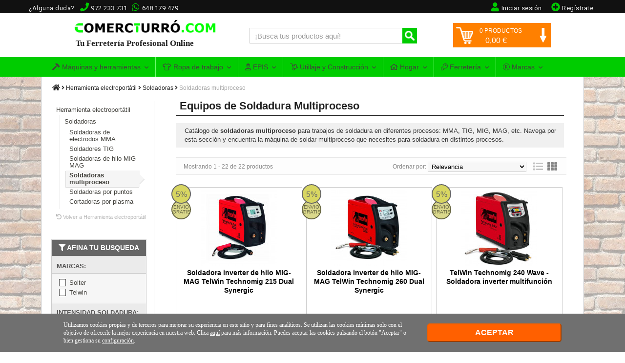

--- FILE ---
content_type: text/html; charset=UTF-8
request_url: https://www.comercturro.com/tiendaonline/soldadoras-multiproceso/
body_size: 20534
content:



<!DOCTYPE html PUBLIC "-//W3C//DTD XHTML 1.0 Transitional//ES" "http://www.w3.org/TR/xhtml1/DTD/xhtml1-transitional.dtd">
<html lang="es" xmlns="http://www.w3.org/1999/xhtml"><!-- InstanceBegin template="/Templates/Principal.dwt.php" codeOutsideHTMLIsLocked="false" --><head>
<meta http-equiv="Content-Type" content="text/html; charset=utf-8" />
<meta name="viewport" content="width=device-width, initial-scale=1" />
<!-- InstanceBeginEditable name="doctitle" -->

<title>Equipos de Soldadura Multiproceso | Comprar en C.Turró</title>
<meta name="description" content="Catálogo de soldadoras multiproceso para soldadura en diferentes procesos: MMA, TIG, MIG, MAG, etc. ¡Compra ahora tu máquina de soldar multiproceso!" />
<meta name="keywords" content="soldadoras multiproceso, maquinas soldar multiproceso, soldadores multi proceso" />

<!-- InstanceEndEditable -->
<!-- InstanceBeginEditable name="head" -->
<meta name="robots" content="index,follow">
<link rel="canonical" href="https://www.comercturro.com/tiendaonline/soldadoras-multiproceso/" />




<script type="application/ld+json">
[
	{
	 "@context": "http://schema.org",
	 "@type": "BreadcrumbList",
	 "itemListElement":
	 [
	  {
	   "@type": "ListItem",
	   "position": 1,
	   "item":
	   {
		"@id": "https://www.comercturro.com",
		"name": "Home"
		}
	  },
	  {
	   "@type": "ListItem",
	  "position": 2,
	  "item":
	   {
		 "@id": "https://www.comercturro.com/tiendaonline/",
		 "name": "Tienda online"
	   }
	  },
	  {
	   "@type": "ListItem",
	   "position": 3,
	   "item":
	   {
		 "@id": "https://www.comercturro.com/tiendaonline/herramienta-electroportatil/",
		 "name": "Herramienta electroportátil"
	   }
	  },	  {
	   "@type": "ListItem",
	   "position": 4,
	   "item":
	   {
		 "@id": "https://www.comercturro.com/tiendaonline/herramienta-electroportatil/cargadores-y-soldadura/",
		 "name": "Soldadoras"
	   }
	  },	  {
	   "@type": "ListItem",
	   "position": 5,
	   "item":
	   {
		 "@id": "https://www.comercturro.com/tiendaonline/soldadoras-multiproceso/",
		 "name": "Soldadoras multiproceso"
	   }
	  }	 ]
	}
]
</script>

	<script type="application/ld+json">
    {
      "@context": "http://schema.org/",
      "@type": "Product",
      "name": "Soldadora multiproceso",
      "description": "Cat&aacute;logo de soldadoras multiproceso para trabajos de soldadura en diferentes procesos: MMA, TIG, MIG, MAG, etc. Navega por esta secci&oacute;n y encuentra la m&aacute;quina de soldar multiproceso que necesites para soldadura en distintos procesos. Cat&aacute;logo online de soldadoras&nbsp;multiproceso&nbsp;de calidad profesional  Los equipos de soldadura multiproceso&nbsp;son&nbsp;equipos de soldar complejos que nos permiten realizar trabajos de soldadura con distintos procesos de soldadura: MMA, TIG, MIG, MAG... Gracias a la compra de una m&aacute;quina de soldar multiproceso tendr&aacute;s la soluci&oacute;n en soldadura para distintos procesos de soldadura tanto con electrodo como con hilo, siendo de este modo apta para todo tipo de situaciones y materiales.  Compra el soldador&nbsp;multiproceso que necesitas a buen precio...  Conscientes de la importancia de las m&aacute;quinas soldadoras multiproceso en usuarios que realizan trabajos de soldadura en distintos procesos y materiales, te ofrecemos un cat&aacute;logo de m&aacute;quinas de soldar multiproceso&nbsp;de calidad profesional para que puedas comprar el modelo de soldador&nbsp;multiproceso para MMA, TIG y MIG/MAG&nbsp;con las caracter&iacute;sticas que necesites para tus trabajos de soldadura. Gracias a nuestra gama de soldadoras multiproceso podr&aacute;s soldar con electrodo y con hilo todo tipo de materiales y en todo tipo de situaciones con un excelente rendimiento.  Destacar que en nuestra tienda online tambi&eacute;n te ofrecemos todo tipo de accesorios y consumibles para&nbsp;soldadoras multiproceso&nbsp;para que puedas comprar todo lo que necesites para trabajar con tu soldadora.  Comer&ccedil; Turr&oacute; | Compra tu soldador multiproceso de calidad&nbsp;a buen precio  Como profesionales en el sector de la construcci&oacute;n y la industria y conscientes de la importancia de las soldadoras multiproceso ante la necesidad de distintos procesos de soldadura, en Comer&ccedil; Turr&oacute; te ofrecemos una excelente gama de m&aacute;quinas de soldar multiproceso&nbsp;para qu&eacute; puedas comprar el modelo de soldadora de m&uacute;ltiples procesos - MMA, TIG, MIG/MAG - que m&aacute;s se adapte a tus trabajos y necesidades de soldadura.  Adem&aacute;s, comprando tu m&aacute;quina de soldar multiproceso en nuestra tienda te garantizas calidad, fiabilidad y servicio post-venta, ya que como profesionales en el sector en nuestra tienda solo ofrecemos soldadoras con garant&iacute;a de calidad de las mejores marcas del mercado como por ejemplo las reconocidas&nbsp;Solter y Telwin, entre otras.",
      "url": "https://www.comercturro.com/tiendaonline/soldadoras-multiproceso/",
	        "brand": {
        "@type": "Brand",
        "name": "ComercTurro"
      },
            "aggregateRating": {
        "@type": "AggregateRating",
		"bestRating": "5",
        "ratingValue": "4.4592145015106",
        "reviewCount": "1655"
      },
      "offers": {
        "@type": "AggregateOffer",
        "priceCurrency": "EUR",
        "lowPrice":"117.37",
        "highPrice":"6653.79",
        "offerCount": 22,
        "availability": "https://schema.org/InStock"
      }
    }
    </script>
<!-- InstanceEndEditable -->
<base href="https://www.comercturro.com/tiendaonline/" />
<!-- favicon -->
<link rel="shortcut icon" href="https://www.comercturro.com/favicon.ico" />

<!-- estilo principal <link href="https://www.comercturro.com/tiendaonline/estilo/principal.css?25012020" rel="stylesheet" type="text/css" /> -->
<link href="https://www.comercturro.com/tiendaonline/estilo/principal.css?17042024" rel="stylesheet" type="text/css" />

<!-- Iconos -->
<link href="https://www.comercturro.com/font-awesome/css/all.css?04012021" rel="stylesheet" type="text/css" />

<!-- Google Tag Manager -->
<script>(function(w,d,s,l,i){w[l]=w[l]||[];w[l].push({'gtm.start':
new Date().getTime(),event:'gtm.js'});var f=d.getElementsByTagName(s)[0],
j=d.createElement(s),dl=l!='dataLayer'?'&l='+l:'';j.async=true;j.src=
'https://www.googletagmanager.com/gtm.js?id='+i+dl;f.parentNode.insertBefore(j,f);
})(window,document,'script','dataLayer','GTM-W56DM9S');</script>
<!-- End Google Tag Manager -->

<!--bing-->
<meta name="msvalidate.01" content="056E65653CE6882B75A047F4891B7ABE" />
<!--bing-->

<!-- CSS -->
<link rel="stylesheet" type="text/css" href="https://www.comercturro.com/tiendaonline/css/bootstrap.min.css?25102021" />
<link rel="stylesheet" type="text/css" href="https://fonts.googleapis.com/css?family=Roboto:400,300|Raleway:300,400,900,700italic,700,300,600" />

<!-- JS -->
<script src="https://ajax.googleapis.com/ajax/libs/jquery/1.11.2/jquery.min.js"></script>
<script src="https://www.comercturro.com/tiendaonline/js/bootstrap.min.js?24122020"></script>

<!-- AJAX -->
<script language="JavaScript" type="text/javascript" src="https://www.comercturro.com/tiendaonline/ajax.js?26102021"></script>
<!-- AJAX -->

<script>
$(document).ready(function(){
	/****** MENU ****/
	$('.cerrarsubcontenedormovil').click(function(){
			$('.cerrarsubcontenedormovil').removeClass("overlay-on");
			$('.navbar-collapse').collapse('hide');
			if($('.sidebar1').hasClass('mostrar-sidebar1')){$('.sidebar1').removeClass("mostrar-sidebar1");}
	});
	$('#menu-movil').click(function(){$('.cerrarsubcontenedormovil').addClass("overlay-on");});
	$(".cerrarMenu").click(function(){$('.navbar-collapse').collapse('hide');$('.cerrarsubcontenedormovil').removeClass("overlay-on");});
	/******* BUSCADOR ENTERO FOCUS ****/
	$("#FBuscarMovil").focus(function(){ $(".buscadormovil").addClass("buscadorentero"); });
	$("#FBuscarMovil").focusout(function(){ $(".buscadormovil").removeClass("buscadorentero"); });
});
</script></head>

<body data-direction="ltr">
<!-- Google Tag Manager (noscript) -->
<noscript><iframe src="https://www.googletagmanager.com/ns.html?id=GTM-W56DM9S"
height="0" width="0" style="display:none;visibility:hidden"></iframe></noscript>
<!-- End Google Tag Manager (noscript) -->


<!-- Yandex.Metrika counter 
<script type="text/javascript" >
   (function(m,e,t,r,i,k,a){m[i]=m[i]||function(){(m[i].a=m[i].a||[]).push(arguments)};
   m[i].l=1*new Date();k=e.createElement(t),a=e.getElementsByTagName(t)[0],k.async=1,k.src=r,a.parentNode.insertBefore(k,a)})
   (window, document, "script", "https://mc.yandex.ru/metrika/tag.js", "ym");

   ym(88073206, "init", {
        clickmap:true,
        trackLinks:true,
        accurateTrackBounce:true,
        webvisor:true
   });
</script>
<noscript><div><img src="https://mc.yandex.ru/watch/88073206" style="position:absolute; left:-9999px;" alt="" /></div></noscript>
<!-- /Yandex.Metrika counter --><noscript>
<div class="nojavascript">
Hemos detectado que su navegador no soporta Javascript. Por favor actualice su navegador o active el Javascript. En lo contrario nuestra pagina no le funcionara correctamente.
</div>
</noscript>
<a class="cerrarsubcontenedormovil"></a>
<div class="containertienda">
  <div class="header">
  
<!-- MENU PRINCIPAL WEB -->
<div class="header-principal-web">
	<!-- banner superior  -->
	<!-- 
    <div class="banner-superior-especial">
		<a href="https://www.comercturro.com/tiendaonline/ofertas/black-friday/"><strong><i class="fas fa-bell"></i> BLACK FRIDAY</strong>: ¡Grandes ofertas disponibles! <span>VER OFERTAS</span></a>
    </div>
    -->
    
    <!--
	<div id="banner-superior-info" class="banner-superior-info" < ?php if(isset($_COOKIE['banner-superior-info-cerrado'])) echo 'style="display:none;"'?>>
		<a href="javascript:void(0)" onclick="document.getElementById('banner-superior-info').style.display='none'; document.cookie = 'banner-superior-info-cerrado=si; max-age=604800; path=/';" class="banner-superior-info-cerrar">X Cerrar</a>
        <span>No cerramos por vacaciones, seguimos totalmente operativos <a href="javascript:document.getElementById('mas-informacion-covid-19').style.display='block';void0">Más informacion</a></span> 
        <div id="mas-informacion-covid-19" style="display:none"> 
        	<p>Solo queremos decirte que no cerramos en Agosto, y seguimos <strong>totalmente operativos</strong> con el mismo horario de siempre.<br />
            No obstante, aunque por defecto se siguen sirviendo los pedidos con los mismos plazos de entrega habituales, queremos destacar que debido a la situación actual del Covid-19 y las vacaciones de Agosto, algunos pedidos pueden sufrir retrasos.<br />
            </p>
		</div>
	</div>
	<!-- banner superior  -->


	<div class="conteneder-header">
    	<div class="informacion-superior-pc">
    			<div class="telefonos-contacto-superior">
                <span class="texto-quitar-duda-mobil">¿Alguna duda?&nbsp;&nbsp;</span><i class="fas fa-phone" aria-hidden="true"></i><span class="linktel" onclick="javascript:location.href='tel:972233731'">972 233 731</span>&nbsp;<div class="watsapsuperior"><i class="fab fa-whatsapp" aria-hidden="true"></i><span class="linktel" onclick="javascript:location.href='tel:648179479'">648 179 479</span></div>
              	</div>
                
                                    <div class="registrarsesuperior"><span onclick="javascript:location.href='https://www.comercturro.com/tiendaonline/acceso_registro.php?cliente=nuevo'" class="sinestiloinherit"><i class="fas fa-plus-circle"></i><span class="texto-quitar-mobil">Reg&iacute;strate</span></span></div>
                    <div class="iniciarsesionsuperior"><span onclick="javascript:location.href='https://www.comercturro.com/tiendaonline/acceso_registro.php'" class="sinestiloinherit"><i class="fas fa-user"></i><span class="texto-quitar-mobil">Iniciar sesi&oacute;n</span></span></div>
                    <div class="accesoregistrosuperior"><span onclick="javascript:location.href='https://www.comercturro.com/tiendaonline/acceso_registro.php'" class="sinestiloinherit"><i class="fas fa-user"></i><span class="texto-quitar-mobil">Acceso|Registro</span></span></div>
                              
        </div>
    </div>
</div>

<!-- Inicio header 1 -->
<div class="header1">

<div class="logo">
<a href="https://www.comercturro.com/tiendaonline/"><img class="imagenlogo" src="https://www.comercturro.com/tiendaonline/images/logoctcom.png" alt="Ferretería online Comercial Turro" />
<div class="tutiendaonline">Tu Ferretería Profesional Online</div>
</a>
</div>

<div class="principaltienda">
<div class="buscador">
<form class="formulariodemo cf" action="categoria_resultados.php" method="get">
<input class="buscador-search" data-idmostrar="#suggesstion-box" autocomplete="off" id="FBuscar" name="FBuscar" placeholder="&iexcl;Busca tus productos aqu&iacute;!" type="text" size="27" required />
<button name="" type="submit" title="Buscar" /></button>
</form>
<div id="suggesstion-box"><i class="fas fa-spinner"></i> Cargando...</div>
</div>
</div>
<script>
$(document).ready(function() {
	$(".buscador-search").keyup(function() {
		var idresultado=$(this).data("idmostrar");
		if(this.value.length > 2){
			//si te mes de 2 caracters fem consulta resultats
			$(idresultado).show();
			$.ajax({
				type : "POST",
				url : "getautocomplete.php",
				data : 'keyword=' + $(this).val(),
				success : function(data) {
					$(idresultado).html(data);
				}
			});
		}else{
			//sino, tanquem el resultat de busqueda si esta block
			if($(idresultado).css('display') != 'none'){ 
					   $(idresultado).hide();           
		    }
		}
	});
});
$(document).on("click",function(e) {
   if($('#suggesstion-box').css('display') != 'none'){             
         var container = $("#suggesstion-box");
         if (!container.is(e.target) && container.has(e.target).length === 0) { 
               $("#suggesstion-box").hide();           
         }
   }
   if($('#suggesstion-box-movil').css('display') != 'none'){             
         var container = $("#suggesstion-box-movil");
         if (!container.is(e.target) && container.has(e.target).length === 0) { 
               $("#suggesstion-box-movil").hide();           
         }
   }
});
</script>
<script type="text/javascript">
function encima() {
	  document.getElementById('carritocompra').style.display = 'block';
	  document.getElementById('flecha-carrito').style.transform = 'rotate(180deg)';
	  document.getElementById('flecha-carrito').style.WebkitTransform = 'rotate(180deg)';
	  document.getElementById('flecha-carrito').style.MozTransform = 'rotate(180deg)';
	  MostrarCarritoLateral();
}
function fora() {
	  document.getElementById('carritocompra').style.display = 'none';
	  document.getElementById('flecha-carrito').style.transform = 'rotate(0deg)';
	  document.getElementById('flecha-carrito').style.WebkitTransform = 'rotate(0deg)';
	  document.getElementById('flecha-carrito').style.MozTransform = 'rotate(0deg)';
}
</script>

<div id="cabecera-carrito-usuario" class="cabecerausuario">
  
  
<!-- Buscador icono / Carrito Móvil --> 
<div class="carritomovil" onclick="location.href='https://www.comercturro.com/tiendaonline/carrito_lista.php'">
<span class="linkspan" atributo="aHR0cHM6Ly93d3cuY29tZXJjdHVycm8uY29tL3RpZW5kYW9ubGluZS9jYXJyaXRvX2xpc3RhLnBocA=="><img class="imagencarritomovil" src="https://www.comercturro.com/tiendaonline/images/icono-carrito.png" width="28" height="28" alt="Carrito" /></span>
<span id="numeroprodcarritomovil" class="productoscarritomovil">0</span>
</div>
<!-- Buscador icono / Fin Carrito Móvil -->

<div class="carritolateralprinc" onmouseenter="encima()" onmouseleave="fora()">
   
    <div id="carritotop" onclick="location.href='https://www.comercturro.com/tiendaonline/carrito_lista.php'">
        <div id="icono-carrito"><img src="https://www.comercturro.com/tiendaonline/images/icono-carrito.png" width="35" height="35" alt="Carrito" /></div>
        <div id="flecha-carrito"><img src="https://www.comercturro.com/tiendaonline/images/flecha-carrito.png" width="20" height="30" alt="indicador ver carrito" /></div>
        <div id="productos-carrito"><span id="numeroproductoscarrito">0</span> PRODUCTOS</div>
        <div id="precio-carrito"> <span id="importetotalcarrito">0,00</span> &euro;</div>
	</div>
    <!-- Mostrar Productos Carrito Usuario -->
    <div id="carritocompra">Cargando productos...</div>
</div>

</div>

<!-- Fin header 1 -->
</div>  

<div class="sch container-fluid" id="nav_wrapper">

<!-- begin Megamenu-->
<nav class="navbar navbar-default no-border no-border-radius dropdown-onhover" role="navigation">
	<div class="container">
		<div class="navbar-header">
            <button id="menu-movil" type="button" class="navbar-toggle collapsed" data-toggle="collapse" data-target="#ct_style">
                 <span class="icon-bar"></span><span class="icon-bar"></span><span class="icon-bar"></span>
                 <span class="texto-menu-mbl">Men&uacute;</span>
             </button>
            <!-- Buscador Movil -->
             <div class="buscadormovil">
                <form class="formulariodemo cf" action="categoria_resultados.php" method="get">
                <button name="" type="submit" title="Buscar" /><i class="fas fa-search"></i></button>
                <input class="buscador-search" autocomplete="off" data-idmostrar="#suggesstion-box-movil" id="FBuscarMovil" name="FBuscar" placeholder="&iexcl;Busca aqu&iacute;!" type="text" size="27" required />
                </form>
             </div>
             <div id="suggesstion-box-movil"><i class="fas fa-spinner"></i> Cargando...</div>
		</div>
  <div class="navbar-collapse collapse" id="ct_style">
  <div class="cabecera-menu-mbl"><span>MEN&Uacute;</span><div class="cerrarMenu">x</div></div>
  <ul id="menu-navegacion-tienda" class="nav navbar-nav navbar-left">
    <li class="dropdown am_style">
		<span data-toggle="dropdown" class="dropdown-toggle"><i class="fas fa-hammer iconomenu"></i> Máquinas y herramientas<span class="caret"></span></span>
		<ul class="mega_group dropdown-menu no-border-radius">
      
        <!-- Mega grupo herramientas -->
        				
			<li class="dropdown-right-onhover no-fix">
				<span data-toggle="collapse" data-target="#maquinas-herramientas-mega" class="dropdown-toggle collapsed">Máquinas y herramienta eléctrica</span>
				<ul class="dropdown-menu  no-border-radius no-shadow collapse" id="maquinas-herramientas-mega">
                    <div class="row">
                        <!-- Categorias y subcategorias -->
                                                	<ul class="col-cat ">
                                <!-- Titulo Categoria Principal -->
                                <li class="dropdown-header">Maquinaria</li>
                                <li><a class="ver-todo-categorias" href="https://www.comercturro.com/tiendaonline/maquinaria/">Todo Maquinaria</a></li>
                                                            </ul>   
                                                	<ul class="col-cat ">
                                <!-- Titulo Categoria Principal -->
                                <li class="dropdown-header">Herramienta electroportátil</li>
                                <li><a class="ver-todo-categorias" href="https://www.comercturro.com/tiendaonline/herramienta-electroportatil/">Todo Herramienta electroportátil</a></li>
                                                                        <li><a href="https://www.comercturro.com/tiendaonline/herramienta-electroportatil/_bateria/">Herramientas de batería</a></li>
                                                                            <li><a href="https://www.comercturro.com/tiendaonline/herramienta-electroportatil/amoladoras/">Amoladoras</a></li>
                                                                </ul>   
                                            </div>
				</ul>
			</li>
						
			<li class="dropdown-right-onhover no-fix">
				<span data-toggle="collapse" data-target="#utiles-herramienta-manual-mega" class="dropdown-toggle collapsed">Herramienta manual</span>
				<ul class="dropdown-menu categoria-unica-dropdown-menu no-border-radius no-shadow collapse" id="utiles-herramienta-manual-mega">
                    <div class="row">
                        <!-- Categorias y subcategorias -->
                                                	<ul class="col-cat col-cat-1">
                                <!-- Titulo Categoria Principal -->
                                <li class="dropdown-header">Herramientas manuales</li>
                                <li><a class="ver-todo-categorias" href="https://www.comercturro.com/tiendaonline/herramienta-manual2/">Todo Herramientas manuales</a></li>
                                                            </ul>   
                                            </div>
				</ul>
			</li>
						
			<li class="dropdown-right-onhover no-fix">
				<span data-toggle="collapse" data-target="#consumibles-accesorios-recambios-mega" class="dropdown-toggle collapsed">Accesorios para Herramientas</span>
				<ul class="dropdown-menu  no-border-radius no-shadow collapse" id="consumibles-accesorios-recambios-mega">
                    <div class="row">
                        <!-- Categorias y subcategorias -->
                                                	<ul class="col-cat ">
                                <!-- Titulo Categoria Principal -->
                                <li class="dropdown-header">Accesorios y recambios</li>
                                <li><a class="ver-todo-categorias" href="https://www.comercturro.com/tiendaonline/accesorios-y-recambios/">Todo Accesorios y recambios</a></li>
                                                                        <li><a href="https://www.comercturro.com/tiendaonline/consumibles/discos-varios/">Discos de corte</a></li>
                                                                </ul>   
                                                	<ul class="col-cat ">
                                <!-- Titulo Categoria Principal -->
                                <li class="dropdown-header">Organizadores herramientas</li>
                                <li><a class="ver-todo-categorias" href="https://www.comercturro.com/tiendaonline/organizadores-de-herramientas/">Todo Organizadores herramientas</a></li>
                                                            </ul>   
                                            </div>
				</ul>
			</li>
						
			<li class="dropdown-right-onhover no-fix">
				<span data-toggle="collapse" data-target="#medicion-nivelacion-marcado-mega" class="dropdown-toggle collapsed">Herramientas de medición</span>
				<ul class="dropdown-menu  no-border-radius no-shadow collapse" id="medicion-nivelacion-marcado-mega">
                    <div class="row">
                        <!-- Categorias y subcategorias -->
                                                	<ul class="col-cat ">
                                <!-- Titulo Categoria Principal -->
                                <li class="dropdown-header">Herramienta de Medición</li>
                                <li><a class="ver-todo-categorias" href="https://www.comercturro.com/tiendaonline/medicion/">Todo Herramienta de Medición</a></li>
                                                            </ul>   
                                                	<ul class="col-cat ">
                                <!-- Titulo Categoria Principal -->
                                <li class="dropdown-header">Herramienta de Nivelación</li>
                                <li><a class="ver-todo-categorias" href="https://www.comercturro.com/tiendaonline/nivelacion/">Todo Herramienta de Nivelación</a></li>
                                                                        <li><a href="https://www.comercturro.com/tiendaonline/nivelacion/nivelacion-laser/">Niveles láser</a></li>
                                                                </ul>   
                                            </div>
				</ul>
			</li>
				</ul>
	</li>
    <li class="dropdown am_style">
    	<a  href="https://www.comercturro.com/tiendaonline/vestuario-laboral/" class="dropdown-toggle"><i class="far fa-tshirt iconomenu"></i> Ropa de trabajo<span class="caret"></span></a>
    	<ul class="dropdown-menu">
                		</ul>
	</li>
    <li class="dropdown am_style">
    	<a  href="https://www.comercturro.com/tiendaonline/proteccion-laboral/" class="dropdown-toggle"><i class="far fa-user-hard-hat iconomenu"></i> EPIS<span class="caret"></span></a>
    	<ul class="dropdown-menu">
        				</ul>
	</li>
    <li class="dropdown am_style">
        <a  href="https://www.comercturro.com/tiendaonline/utiles/" class="dropdown-toggle"><i class="far fa-dolly iconomenu"></i> Utillaje y Construcción<span class="caret"></span></a>
        <div class="dropdown-menu row cat-menu-2-col">
               <ul class="col-fabri">
					                    <li class="dropdown-header">Utillaje</li>
                    					               </ul>
               <ul class="col-fabri">
					                    <li class="dropdown-header">Construcción y obra</li>
                    									</ul>
        </div>
    </li>
    <li class="dropdown am_style">
    	<a  href="https://www.comercturro.com/tiendaonline/hogar/" class="dropdown-toggle"><i class="far fa-home iconomenu"></i> Hogar<span class="caret"></span></a>
    	<ul class="dropdown-menu">
                		</ul>
	</li>
    <li class="dropdown am_style desplegable-izquierda">
    	<a  href="https://www.comercturro.com/tiendaonline/productos-ferreteria/" class="dropdown-toggle"><i class="far fa-key iconomenu"></i> Ferretería<span class="caret"></span></a>
    	<ul class="dropdown-menu">
                		</ul>
	</li>
    <li class="dropdown-full am_style">
    	<span data-toggle="dropdown" class="dropdown-toggle"><i class="fal fa-registered iconomenu"></i> Marcas<span class="caret"></span></span>
    	<div class="dropdown-menu row">
                </div>
	</li>
	</ul>
  </div>
 </div>
</nav>
<!-- end MEGAMENU -->

</div>

<script>// Prevent unexpected menu close
$(window).load(function(){ $(document).on('click', '.navbar .dropdown-menu', function(e){e.stopPropagation();})});
</script>

  <!-- end .header -->
  </div>
  <!-- InstanceBeginEditable name="SubcontenedorContentClass" -->
  	<div class="subcontenedor ">
  <!-- InstanceEndEditable -->
  <div class="guia"><!-- InstanceBeginEditable name="Guia" -->
  <a title="Pagina inicial Tienda online Comercial Turró" href="https://www.comercturro.com/tiendaonline/"><i title="Pagina inicial Tienda online Comercial Turró" class="iconoinicio fas fa-home"></i></a> <i class="fas fa-angle-right"></i>
      <a href="herramienta-electroportatil/">Herramienta electroportátil</a> <i class="fas fa-angle-right"></i>
  	    <a href="herramienta-electroportatil/cargadores-y-soldadura/">Soldadoras</a> <i class="fas fa-angle-right"></i>
  	<span>Soldadoras multiproceso</span>	<!-- InstanceEndEditable --></div>
	<!-- InstanceBeginEditable name="Sidebar" -->
    	        	<div class="sidebar1"><div class="catalogo">
<div class="cerrar-sidebar1">Cerrar <i class="fas fa-times"></i></div>
<!--------------------------------------------------- CATEGORIA / PRODUCTO --------------------------------------------------------------->
<ul class="menu-lateral-categoria">
<li class="texto-mas-grande padding-top0 ">
			<a title="Herramientas eléctricas " href="herramienta-electroportatil/">Herramienta electroportátil </a>
	<ul>							<li >
							                            			                                        	<a title="Máquinas de soldar " href="herramienta-electroportatil/cargadores-y-soldadura/">Soldadoras</a>
                                                                                                	   
                                    <ul>
                                                                                <li >
                                                                                                                                            	<a title="Soldadoras de Electrodo MMA " href="soldadoras-de-electrodos-mma/">Soldadoras de electrodos MMA</a>
                                                                                                
                                                                                                                            <li >
                                                                                                                                            	<a title="Soldadores TIG " href="maquinas-soldar-tig/">Soldadores TIG</a>
                                                                                                
                                                                                                                            <li >
                                                                                                                                            	<a title="Soldadoras de Hilo MIG y MAG " href="soldadoras-de-hilo-mig-mag/">Soldadoras de hilo MIG MAG</a>
                                                                                                
                                                                                                                            <li class="titulo-negrita texto-mas-grande sombreado-active">
                                                                                            													<span title="Equipos de Soldadura Multiproceso " class="linkspan evento-clic" atributo="c29sZGFkb3Jhcy1tdWx0aXByb2Nlc28v">Soldadoras multiproceso</span>
                                                                                                
                                                                                                                            <li >
                                                                                                                                            	<a title="Soldadores por Puntos " href="soldadoras-por-puntos/">Soldadoras por puntos</a>
                                                                                                
                                                                                                                            <li >
                                                                                                                                            	<a title="Cortadoras de Plasma " href="cortadoras-de-plasma/">Cortadoras por plasma</a>
                                                                                                
                                                                                                                        </ul>
                                                                                   	</li>
				</ul></li>
</ul>
<span class="linkspan volver-categoria-nivel1" atributo="aGVycmFtaWVudGEtZWxlY3Ryb3BvcnRhdGlsLw==" title="Volver al catálogo de Herramienta electroportátil "><i class="fas fa-undo"></i> Volver a Herramienta electroportátil </span>
<!-- FILTROS EN CATEGORIA -->
<div class="filtroslateralcategoria">

<div class="tituloafinabusqueda"><i class="fas fa-filter"></i> AFINA TU BUSQUEDA</div>
<div>MARCAS:</div><ul>				<li class="filtros-marcas ">
												<span class="linkspan" title="Soldadoras multiproceso Solter" atributo="c29sZGFkb3Jhcy1tdWx0aXByb2Nlc28vc29sdGVyLw==">Solter</span>
								 
                                     </li>
           						<li class="filtros-marcas ">
												<span class="linkspan" title="Soldadoras multiproceso Telwin" atributo="c29sZGFkb3Jhcy1tdWx0aXByb2Nlc28vdGVsd2luLw==">Telwin</span>
								 
                                     </li>
           		        		</ul>	
	<div>Intensidad soldadura:</div><ul>							<li class="filtros-marcas ">
                                								<span class="linkspan " atributo="c29sZGFkb3Jhcy1tdWx0aXByb2Nlc28vXzIwMC1hbXBlcmlvcy8=">200 A</span>
                                 
							</li>
				  							<li class="filtros-marcas ">
                                								<span class="linkspan " atributo="c29sZGFkb3Jhcy1tdWx0aXByb2Nlc28vXzIyMC0zMDAtYW1wZXJpb3Mv">220 A - 300 A</span>
                                 
							</li>
				  							<li class="filtros-marcas ">
                                								<span class="linkspan " atributo="c29sZGFkb3Jhcy1tdWx0aXByb2Nlc28vXzMwMC00MDAtYW1wZXJpb3Mv">300 A - 400 A</span>
                                 
							</li>
				  							<li class="filtros-marcas ">
                                								<span class="linkspan " atributo="c29sZGFkb3Jhcy1tdWx0aXByb2Nlc28vX21hcy00MDAtYW1wZXJpb3Mv">> 400 A</span>
                                 
							</li>
				  </ul><div>Tipo de producto:</div><ul>							<li class="filtros-marcas ">
                                								<span class="linkspan " atributo="c29sZGFkb3Jhcy1tdWx0aXByb2Nlc28vX2ludmVydGVyLw==">Inverter</span>
                                 
							</li>
				  </ul><!-- Filtro disponibilidad  -->
<div>Disponibilidad:</div>
<ul>
			<li class="filtros-marcas"><span class="linkspan " atributo="c29sZGFkb3Jhcy1tdWx0aXByb2Nlc28vP2Rpc3BvbmliaWxpZGFkPXN0b2Nr">Stock en tienda</span></li>
    		<li class="filtros-marcas"><span class="linkspan " atributo="c29sZGFkb3Jhcy1tdWx0aXByb2Nlc28vP2Rpc3BvbmliaWxpZGFkPWRpc3BvbmlibGU=">Disponibles</span></li>
    		<li class="filtros-marcas"><span class="linkspan " atributo="c29sZGFkb3Jhcy1tdWx0aXByb2Nlc28vP2Rpc3BvbmliaWxpZGFkPXRvZG9z">Incluir no disponibles</span></li>
    </ul>
<!-- Fin Filtro disponibilidad -->

</div>
<!-- FIN FILTROS EN CATEGORIA -->



<div class="titulo-menu-lateral">Otras secciones que te pueden interesar:</div><ul class="menu-lateral-categoria segundo-menu">            	<li><a href="proteccion-laboral/proteccion-para-ojos/" title="Equipos de protección ocular">Equipos de protección ocular</a></li>
		</ul><!-- 
<div class="titulo-menu-lateral">Secciones destacadas esta semana:</div>
<ul class="menu-lateral-categoria segundo-menu">
    <li><a href="https://www.comercturro.com/tiendaonline/vestuario-laboral/ropa-abrigo-lluvia/">Ropa de abrigo para trabajar</a></li>
    <li><a href="https://www.comercturro.com/tiendaonline/consumibles/brocas-y-coronas/">Brocas</a></li>
    <li><a href="https://www.comercturro.com/tiendaonline/productos-ortopedicos-para-trabajar/fajas-lumbares-trabajo/">Fajas lumbares para trabajar</a></li>
    <li><a href="https://www.comercturro.com/tiendaonline/nivelacion/nivelacion-laser/">Niveles láser autonivelantes</a></li>
    <li><a href="https://www.comercturro.com/tiendaonline/colocacion-y-acabados/sistemas-nivelacion-baldosas-ceramicas/">Sistemas de nivelación de azulejos</a></li>
</ul>
-->   
<!-- BANNERS OFERTAS ---
<div style="margin: 40px 0;">
<img src="https://www.comercturro.com/tiendaonline/images/imagenes-varias/blaqfriday-sequra-200x200.png" width="200" style="max-width:100%;" alt="BlaqFriday Sequra" />
</div>
<!-- /BANNERS OFERTAS --->

<!------------------------------------------------- FIN CATEGORIA / PRODUCTO ------------------------------------------------------------->	


<!------------------------------------------------- CONSULTA INDEXAR ------------------------------------------------------------->	

<!-------------- ENLACE OFERTA SEO--------------    >
<div class="divsidebarseo">
	<i class="fas fa-angle-right"></i> Sección recomendada:
    <a class="enlacesidebarseo" href="https://www.comercturro.com/tiendaonline/consumibles/discos-diamante/">
        <i class="fas fa-percent"></i> OFERTAS EN<br />DISCOS DE DIAMANTE
    </a>
</div>
<!-------------- FIN ENLACE OFERTA SEO-------------->

<!-------------- PROMO BALIZA V16 -------------->
<style>
.bloque-oferta-v16{
	position:relative;
    background:#FFEFDF;
    border:1px solid #FC0;
    padding:12px;
    text-align:center;
	margin-top:35px;
    margin-bottom:15px;
}
.bloque-oferta-v16 img{
    max-width:150px;
    width:100%;
    height:auto;
    display:block;
    margin:0 auto 8px auto;
}
.bloque-oferta-v16 a{
    text-decoration:none;
    font-weight:bold;
    color:#333;
}
.bloque-oferta-v16 .stock{
    color:#2e7d32;
    font-size:13px;
	margin-bottom:15px;
}
</style>

<div class="bloque-oferta-v16">
    <a href="https://www.comercturro.com/tiendaonline/baliza-de-emergencia-v16-geolocalizable.html">
        <img src="https://www.comercturro.com/tiendaonline/documentos/productos/baliza-emergencia-v16-geolocalizable-jbm-54735.jpg" alt="Baliza V16 Geolocalizable">
        OFERTA BALIZA V16 HOMOLOGADA
        <div class="stock">✔ En stock — envío rápido</div>
        <span style="font-weight:normal; font-size:11px; color:#999; position:absolute; bottom:3px; width:100%; left:0;">* Obligatoria a partir del 1 de Enero</span>
        
    </a>
</div>
<!-------------- FIN PROMO BALIZA V16 -------------->




 
</div>

</div>
        	<!-- InstanceEndEditable -->
    <div class="content">
    <h1><!-- InstanceBeginEditable name="Titulo" -->
        Equipos de Soldadura Multiproceso		<!-- InstanceEndEditable --></h1>
    <!-- InstanceBeginEditable name="Contenido" -->
    
	<div class="explicacioncategoria">
		<p>Cat&aacute;logo de <strong>soldadoras multiproceso</strong> para trabajos de soldadura en diferentes procesos: MMA, TIG, MIG, MAG, etc. Navega por esta secci&oacute;n y encuentra la m&aacute;quina de soldar multiproceso que necesites para soldadura en distintos procesos.</p>    		</div>
		
	    
    <div class="resultadoproductos">
    <!-------------------------------------------------------  FILTROS ACTIVOS  ---------------------------------------------------->
           <!-----------------------------------------------------  FIN FILTROS ACTIVOS  ---------------------------------------------------->
    
      
      
    <script type="text/javascript">
	function mostrar(id){
	document.getElementById('anadirproducto' + id).style.display = 'block';
	if(document.getElementById('tallacomprar' + id)) {document.getElementById('tallacomprar' + id).style.display = 'block';}
	}
	function ocultar(id){
	document.getElementById('anadirproducto' + id).style.display = 'none';
	if(document.getElementById('tallacomprar' + id)) {document.getElementById('tallacomprar' + id).style.display = 'none';}
	}
    </script>
      
  <script type="text/javascript">
function enviarDatosProducto(idproducto){
	
		//posicion sobre top
		var elemento = $("#productocomprado"); var posicion = elemento.position(); var posiciontop = posicion.top;
		
		var parametros = {
			"recordID" : document.forms['FComprar'+idproducto].idProducto.value,
			"cantidad" : document.forms['FComprar'+idproducto].intCantidad.value,
			"talla" : document.forms['FComprar'+idproducto].FTalla.value
		}
		
        $.ajax({
                data:  parametros, //datos que se envian a traves de ajax
                url:   'insercionproducto.php', //archivo que recibe la peticion
                type:  'post', //método de envio
                beforeSend: function () {
						$("#cargandocategoria"+idproducto).html('<img src="https://www.comercturro.com/tiendaonline/images/ajax-loader-cat.gif" width="15" height="15" />');
						$("#anadirproducto"+idproducto).attr("disabled", true);
                },
                success:  function (response) { //una vez que el archivo recibe el request lo procesa y lo devuelve
                        $("#cargandocategoria"+idproducto).html('<img src="https://www.comercturro.com/tiendaonline/images/icono-carrito.png" width="15" height="15">');
						$("#productocomprado").css("display","block");
						$("#productocompraopaco").css("display","block");
						$("#anadirproducto"+idproducto).removeAttr("disabled");
						if($('#productocomprado').css("position") == "absolute"){$('#productocomprado').css("top", posiciontop+50);}
						$("#productocomprado").html(response);
						actualizarcarritotop();
                }
        });
}
function actualizarcarritotop(){
   			$.ajax({
				type: "POST",
				url: "consultaproducto.php",
				success: function(a) {
						$('#cabecera-carrito-usuario').html(a);
				}
       		});
}
</script>
      
      
<!-------------------------------------------------------  DIV PRODUCTO COMPRADO  ---------------------------------------------------->
      <div id="productocompraopaco" class="productocompraopaco"><a href='javascript:void(0);' onclick='document.getElementById(&apos;productocomprado&apos;).style.display = &apos;none&apos;; document.getElementById(&apos;productocompraopaco&apos;).style.display=&apos;none&apos;'></a></div>
      <div id="productocomprado"></div>
<!-------------------------------------------------------  FIN DIV PRODUCTO COMPRADO  ---------------------------------------------------->


	<!-------------------------------------------------------  INICIO PRODUCTOS  ----------------------------------------------------> 
<div class="listadoproductos ">
      
	<div id="mostrandodatospaginacion" class="mostrandodatospaginacion"> 	  
		<div id="botonmostrarfiltrosmovil" class="botonmostrarfiltrosmovil">
			<i class="fas fa-filter"></i>
			<span>FILTRAR</span>
		</div>      
		<div class="caja-orden-resultados">
       		<span class="productos-mostrando">Mostrando 1 - 22 de 22 productos</span>
			<div class="caja-view-resultados">            	
	        	<i id="button-list-view" class="fas fa-list "></i>
        		<i id="button-grid-view" class="fas fa-th view-selected"></i>
			</div>
            <form name="formularioFiltros" method="get">
           		<label><span>Ordenar por:&nbsp;</span>
           		<span>
    	            <select name="orden" onchange="location = b64_to_utf8(this.value)">
                        <option value="c29sZGFkb3Jhcy1tdWx0aXByb2Nlc28vP29yZGVuPXJlbGV2YW5jaWE=" >Relevancia</option>
                        <option value="c29sZGFkb3Jhcy1tdWx0aXByb2Nlc28vP29yZGVuPW5vbWJyZS1hc2M=" >Nombre: de A a Z</option>
                        <option value="c29sZGFkb3Jhcy1tdWx0aXByb2Nlc28vP29yZGVuPW5vbWJyZS1kZXNj" >Nombre: de Z a A</option>
                        <option value="c29sZGFkb3Jhcy1tdWx0aXByb2Nlc28vP29yZGVuPXByZWNpby1hc2M=" >Precio: m&aacute;s baratos primero</option>
                        <option value="c29sZGFkb3Jhcy1tdWx0aXByb2Nlc28vP29yZGVuPXByZWNpby1kZXNj" >Precio: m&aacute;s caros primero</option>
                        <option value="c29sZGFkb3Jhcy1tdWx0aXByb2Nlc28vP29yZGVuPWVudHJlZ2E=" >Plazo entrega: 24 horas primero</option>
					</select>
				</span>
              	</label>
			</form>
		</div>
	</div>
      
            
    <div id="producto-15742" class="producto" onmouseover="mostrar('15742')" onmouseout="ocultar('15742')">
        
      <!---- inicio iconos -->
      <div class="iconosproductoscategoria">
	        <div class="descuento">5%</div>
      	  
	  	  <div class="enviogratis ">ENVIO GRATIS</div>
              
          
      </div>
      <!---- fin iconos -->
      
      <div class="fotoproducto"><img class="imagenproductocategoria" src="https://www.comercturro.com/tiendaonline/documentos/productos-thumbnail-155/soldadora-inverter-technomig-215-dual-synergic.jpg" alt="Soldadora inverter de hilo MIG-MAG TelWin Technomig 215 Dual Synergic"/></div>
      <div class="bloque-central-producto">
          <div class="tituloproducto">
          	<h3>
          		Soldadora inverter de hilo MIG-MAG TelWin Technomig 215 Dual Synergic			</h3>
                    </div>
          <div class="descripcion-corta-producto"> 
 Soldadora inverter, multiproceso MIG-MAG/FLUX/COBRESOLDADURA/MMA/TIG DC-Lift controlada con microprocesador.  La flexibilidad de uso y los diferentes materiales soldados (acero, acero inoxidable,...</div>
      </div>

	  <div class="bloque-derecho-producto">
                
        <div id="disponibilidad-categoria-15742" class="stockproductocategoria"> 
        	<span class="stockproductosi">Disponible</span>
        </div>
        
		
		                    <div class="precioproductotachado">1.522,18 &euro;</div>
                    <div class="precioproducto">1.446,07 &euro; <span class="texto-iva-incluido">IVA incl.</span></div>
					              
       <form id="FComprar15742" name="FComprar15742" action="" onsubmit="enviarDatosProducto('15742'); return false">
					<input name="FTalla" type="hidden" value="0" />
		            <input type="hidden" name="idProducto" value="15742"/>
            <input type="hidden" name="intCantidad" value="1">
            <button id="anadirproducto15742" class="botoncomprar" type="submit" name="Submit" title="A&ntilde;adir al Carrito"><div class="cargandocategoria" id="cargandocategoria15742"><img src="https://www.comercturro.com/tiendaonline/images/icono-carrito.png" alt="Añadir carrito" width="15" height="15"></div>A&ntilde;adir</button>
		</form>
       
     </div>
     
	 <div class="productodescuento">
        	   		 </div>
       
     <div class="productovaloracion">
       <ul title='Valoraci&oacute;n de 4.43/5 en 97 votos' class='starsCAT stars-16-CAT ul_voted'><li class='voted'>1</li><li class='voted'>2</li><li class='voted'>3</li><li class='voted'>4</li><li class='voted'>5</li><div class='votes-16-CAT' style='width:88.659793814433%'></div>        </div>
        
      <a class="enlace-superpuesto" href="soldadora-inverter-de-hilo-mig-mag-telwin-technomig-215-dual-synergic.html" title="Comprar Soldadora inverter de hilo MIG-MAG TelWin Technomig 215 Dual Synergic"><span class="link_producto_categoria">Soldadora inverter de hilo MIG-MAG TelWin Technomig 215 Dual Synergic</span></a>
         
        
   </div>
   	
	
	      
    <div id="producto-18785" class="producto" onmouseover="mostrar('18785')" onmouseout="ocultar('18785')">
        
      <!---- inicio iconos -->
      <div class="iconosproductoscategoria">
	        <div class="descuento">5%</div>
      	  
	  	  <div class="enviogratis ">ENVIO GRATIS</div>
              
          
      </div>
      <!---- fin iconos -->
      
      <div class="fotoproducto"><img class="imagenproductocategoria" src="https://www.comercturro.com/tiendaonline/documentos/productos-thumbnail-155/soldadora-inverter-technomig-260-dual-synergic.jpg" alt="Soldadora inverter de hilo MIG-MAG TelWin Technomig 260 Dual Synergic"/></div>
      <div class="bloque-central-producto">
          <div class="tituloproducto">
          	<h3>
          		Soldadora inverter de hilo MIG-MAG TelWin Technomig 260 Dual Synergic			</h3>
                    </div>
          <div class="descripcion-corta-producto"> 
 Soldadora inverter, multiproceso MIG-MAG/FLUX/COBRESOLDADURA/MMA/TIG DC-Lift controlada con microprocesador.  La flexibilidad de uso y los diferentes materiales soldados (acero, acero inoxidable,...</div>
      </div>

	  <div class="bloque-derecho-producto">
                
        <div id="disponibilidad-categoria-18785" class="stockproductocategoria"> 
        	<span class="stockproductosi">Disponible</span>
        </div>
        
		
		                    <div class="precioproductotachado">1.873,08 &euro;</div>
                    <div class="precioproducto">1.779,43 &euro; <span class="texto-iva-incluido">IVA incl.</span></div>
					              
       <form id="FComprar18785" name="FComprar18785" action="" onsubmit="enviarDatosProducto('18785'); return false">
					<input name="FTalla" type="hidden" value="0" />
		            <input type="hidden" name="idProducto" value="18785"/>
            <input type="hidden" name="intCantidad" value="1">
            <button id="anadirproducto18785" class="botoncomprar" type="submit" name="Submit" title="A&ntilde;adir al Carrito"><div class="cargandocategoria" id="cargandocategoria18785"><img src="https://www.comercturro.com/tiendaonline/images/icono-carrito.png" alt="Añadir carrito" width="15" height="15"></div>A&ntilde;adir</button>
		</form>
       
     </div>
     
	 <div class="productodescuento">
        	   		 </div>
       
     <div class="productovaloracion">
       <ul title='Valoraci&oacute;n de 4.43/5 en 95 votos' class='starsCAT stars-16-CAT ul_voted'><li class='voted'>1</li><li class='voted'>2</li><li class='voted'>3</li><li class='voted'>4</li><li class='voted'>5</li><div class='votes-16-CAT' style='width:88.631578947368%'></div>        </div>
        
      <a class="enlace-superpuesto" href="soldadora-inverter-de-hilo-mig-mag-telwin-technomig-260-dual-synergic.html" title="Comprar Soldadora inverter de hilo MIG-MAG TelWin Technomig 260 Dual Synergic"><span class="link_producto_categoria">Soldadora inverter de hilo MIG-MAG TelWin Technomig 260 Dual Synergic</span></a>
         
        
   </div>
   	
	
	      
    <div id="producto-17981" class="producto" onmouseover="mostrar('17981')" onmouseout="ocultar('17981')">
        
      <!---- inicio iconos -->
      <div class="iconosproductoscategoria">
	        <div class="descuento">5%</div>
      	  
	  	  <div class="enviogratis ">ENVIO GRATIS</div>
              
          
      </div>
      <!---- fin iconos -->
      
      <div class="fotoproducto"><img class="imagenproductocategoria" src="https://www.comercturro.com/tiendaonline/documentos/productos-thumbnail-155/telwin-technomig-240-wave.jpg" alt="TelWin Technomig 240 Wave - Soldadora inverter multifunción"/></div>
      <div class="bloque-central-producto">
          <div class="tituloproducto">
          	<h3>
          		TelWin Technomig 240 Wave - Soldadora inverter multifunción			</h3>
                    </div>
          <div class="descripcion-corta-producto"> 
 Soldadora inverter multiproceso MIG-MAG/FLUX/BRAZING/MMA y TIG DC-Lift controlada por microprocesador.  El sistema WAVE OS hace que las operaciones de soldadura: se puedan personalizar...</div>
      </div>

	  <div class="bloque-derecho-producto">
                
        <div id="disponibilidad-categoria-17981" class="stockproductocategoria"> 
        	<span class="stockproductosi">Disponible</span>
        </div>
        
		
		                    <div class="precioproductotachado">3.044,36 &euro;</div>
                    <div class="precioproducto">2.892,14 &euro; <span class="texto-iva-incluido">IVA incl.</span></div>
					              
       <form id="FComprar17981" name="FComprar17981" action="" onsubmit="enviarDatosProducto('17981'); return false">
					<input name="FTalla" type="hidden" value="0" />
		            <input type="hidden" name="idProducto" value="17981"/>
            <input type="hidden" name="intCantidad" value="1">
            <button id="anadirproducto17981" class="botoncomprar" type="submit" name="Submit" title="A&ntilde;adir al Carrito"><div class="cargandocategoria" id="cargandocategoria17981"><img src="https://www.comercturro.com/tiendaonline/images/icono-carrito.png" alt="Añadir carrito" width="15" height="15"></div>A&ntilde;adir</button>
		</form>
       
     </div>
     
	 <div class="productodescuento">
        	   		 </div>
       
     <div class="productovaloracion">
       <ul title='Valoraci&oacute;n de 4.48/5 en 83 votos' class='starsCAT stars-16-CAT ul_voted'><li class='voted'>1</li><li class='voted'>2</li><li class='voted'>3</li><li class='voted'>4</li><li class='voted'>5</li><div class='votes-16-CAT' style='width:89.638554216867%'></div>        </div>
        
      <a class="enlace-superpuesto" href="soldadora-inverter-multifuncion-telwin-technomig-240-wave.html" title="Comprar TelWin Technomig 240 Wave - Soldadora inverter multifunción"><span class="link_producto_categoria">TelWin Technomig 240 Wave - Soldadora inverter multifunción</span></a>
         
        
   </div>
   	
	
	      
    <div id="producto-20527" class="producto" onmouseover="mostrar('20527')" onmouseout="ocultar('20527')">
        
      <!---- inicio iconos -->
      <div class="iconosproductoscategoria">
	  	  
	  	  <div class="enviogratis nodiscount">ENVIO GRATIS</div>
              
          
      </div>
      <!---- fin iconos -->
      
      <div class="fotoproducto"><img class="imagenproductocategoria" src="https://www.comercturro.com/tiendaonline/documentos/productos-thumbnail-155/kit-soldador-solpro-multiproceso.jpg" alt="Solter SOLPRO - Kit Soldador Multiproceso de 200Amp"/></div>
      <div class="bloque-central-producto">
          <div class="tituloproducto">
          	<h3>
          		Solter SOLPRO - Kit Soldador Multiproceso de 200Amp			</h3>
                    </div>
          <div class="descripcion-corta-producto"> 
El kit solpro multiproceso incluye

M&aacute;quina de soldar profesional MIG Sin&eacute;rgico Multiproceso.
Pinza de masa.
Antorcha MIG SX25 de 4m.
Conjunto pinza porta-electrodos.
Antorcha...</div>
      </div>

	  <div class="bloque-derecho-producto">
                
        <div id="disponibilidad-categoria-20527" class="stockproductocategoria"> 
        	<span class="stockproductosi">Disponible</span>
        </div>
        
		
		                    <div class="precioproducto">3.023,79 &euro; <span class="texto-iva-incluido">IVA incl.</span></div>
                                  
       <form id="FComprar20527" name="FComprar20527" action="" onsubmit="enviarDatosProducto('20527'); return false">
					<input name="FTalla" type="hidden" value="0" />
		            <input type="hidden" name="idProducto" value="20527"/>
            <input type="hidden" name="intCantidad" value="1">
            <button id="anadirproducto20527" class="botoncomprar" type="submit" name="Submit" title="A&ntilde;adir al Carrito"><div class="cargandocategoria" id="cargandocategoria20527"><img src="https://www.comercturro.com/tiendaonline/images/icono-carrito.png" alt="Añadir carrito" width="15" height="15"></div>A&ntilde;adir</button>
		</form>
       
     </div>
     
	 <div class="productodescuento">
        	   		 </div>
       
     <div class="productovaloracion">
       <ul title='Valoraci&oacute;n de 4.38/5 en 72 votos' class='starsCAT stars-16-CAT ul_voted'><li class='voted'>1</li><li class='voted'>2</li><li class='voted'>3</li><li class='voted'>4</li><li class='voted'>5</li><div class='votes-16-CAT' style='width:87.5%'></div>        </div>
        
      <a class="enlace-superpuesto" href="solter-solpro-kit-soldador-multiproceso-de-200amp.html" title="Comprar Solter SOLPRO - Kit Soldador Multiproceso de 200Amp"><span class="link_producto_categoria">Solter SOLPRO - Kit Soldador Multiproceso de 200Amp</span></a>
         
        
   </div>
   	
	
	      
    <div id="producto-15741" class="producto" onmouseover="mostrar('15741')" onmouseout="ocultar('15741')">
        
      <!---- inicio iconos -->
      <div class="iconosproductoscategoria">
	        <div class="descuento">5%</div>
      	  
	  	  <div class="enviogratis ">ENVIO GRATIS</div>
              
          
      </div>
      <!---- fin iconos -->
      
      <div class="fotoproducto"><img class="imagenproductocategoria" src="https://www.comercturro.com/tiendaonline/documentos/productos-thumbnail-155/soldadora-inverter-multifuncion-electromig-300-synergic.jpg" alt="Soldadora inverter multifunción TelWin Electromig 400 Synergic"/></div>
      <div class="bloque-central-producto">
          <div class="tituloproducto">
          	<h3>
          		Soldadora inverter multifunción TelWin Electromig 400 Synergic			</h3>
                    </div>
          <div class="descripcion-corta-producto"> 
 Soldadora inverter, multiproceso MIG-MAG/FLUX/BRAZING/MMA y TIG DC-Lift controlada con microprocesador.  Flexibilidad de uso&nbsp;con diferentes materiales soldados (acero, acero inoxidable,...</div>
      </div>

	  <div class="bloque-derecho-producto">
                
        <div id="disponibilidad-categoria-15741" class="stockproductocategoria"> 
        	<span class="stockproductosi">Disponible</span>
        </div>
        
		
		                    <div class="precioproductotachado">4.408,03 &euro;</div>
                    <div class="precioproducto">4.187,63 &euro; <span class="texto-iva-incluido">IVA incl.</span></div>
					              
       <form id="FComprar15741" name="FComprar15741" action="" onsubmit="enviarDatosProducto('15741'); return false">
					<input name="FTalla" type="hidden" value="0" />
		            <input type="hidden" name="idProducto" value="15741"/>
            <input type="hidden" name="intCantidad" value="1">
            <button id="anadirproducto15741" class="botoncomprar" type="submit" name="Submit" title="A&ntilde;adir al Carrito"><div class="cargandocategoria" id="cargandocategoria15741"><img src="https://www.comercturro.com/tiendaonline/images/icono-carrito.png" alt="Añadir carrito" width="15" height="15"></div>A&ntilde;adir</button>
		</form>
       
     </div>
     
	 <div class="productodescuento">
        	   		 </div>
       
     <div class="productovaloracion">
       <ul title='Valoraci&oacute;n de 4.52/5 en 106 votos' class='starsCAT stars-16-CAT ul_voted'><li class='voted'>1</li><li class='voted'>2</li><li class='voted'>3</li><li class='voted'>4</li><li class='voted'>5</li><div class='votes-16-CAT' style='width:90.377358490566%'></div>        </div>
        
      <a class="enlace-superpuesto" href="soldadora-inverter-multifuncion-telwin-electromig-400-synergic.html" title="Comprar Soldadora inverter multifunción TelWin Electromig 400 Synergic"><span class="link_producto_categoria">Soldadora inverter multifunción TelWin Electromig 400 Synergic</span></a>
         
        
   </div>
   	
	
	      
    <div id="producto-19763" class="producto" onmouseover="mostrar('19763')" onmouseout="ocultar('19763')">
        
      <!---- inicio iconos -->
      <div class="iconosproductoscategoria">
	  	  
	  	  <div class="enviogratis nodiscount">ENVIO GRATIS</div>
              
          
      </div>
      <!---- fin iconos -->
      
      <div class="fotoproducto"><img class="imagenproductocategoria" src="https://www.comercturro.com/tiendaonline/documentos/productos-thumbnail-155/aeroprocess-4210-wi.jpg" alt="Solter AEROPROCESS DV 400 WI - Soldador Multiproceso"/></div>
      <div class="bloque-central-producto">
          <div class="tituloproducto">
          	<h3>
          		Solter AEROPROCESS DV 400 WI - Soldador Multiproceso			</h3>
                          <select id="select-agrupacion-19763" class="selectproductoagrupacioncategoria" name="AgrupacionProductosSelect" onchange="javascript: ActualizarProductoAgrupacionCambioSelect('19763');">
                    		<option value="19763" selected>DV 400 WI</option>
				<option value="22339" >DV 400 WI Pulsed</option>
		                </select>
                    </div>
          <div class="descripcion-corta-producto"> 
 Equipo de soldadura&nbsp;Multiproceso&nbsp;de la marca Solter&nbsp;AEROPROCESS&nbsp;DV 400 WI. M&aacute;quina de soldar profesional MIG Sin&eacute;rgico Multiproceso con devanador separado. 400...</div>
      </div>

	  <div class="bloque-derecho-producto">
                
        <div id="disponibilidad-categoria-19763" class="stockproductocategoria"> 
        	<span class="stockproductosi">Disponible</span>
        </div>
        
		
		                    <div class="precioproducto">4.659,71 &euro; <span class="texto-iva-incluido">IVA incl.</span></div>
                                  
       <form id="FComprar19763" name="FComprar19763" action="" onsubmit="enviarDatosProducto('19763'); return false">
					<input name="FTalla" type="hidden" value="0" />
		            <input type="hidden" name="idProducto" value="19763"/>
            <input type="hidden" name="intCantidad" value="1">
            <button id="anadirproducto19763" class="botoncomprar" type="submit" name="Submit" title="A&ntilde;adir al Carrito"><div class="cargandocategoria" id="cargandocategoria19763"><img src="https://www.comercturro.com/tiendaonline/images/icono-carrito.png" alt="Añadir carrito" width="15" height="15"></div>A&ntilde;adir</button>
		</form>
       
     </div>
     
	 <div class="productodescuento">
        	   		 </div>
       
     <div class="productovaloracion">
       <ul title='Valoraci&oacute;n de 4.52/5 en 84 votos' class='starsCAT stars-16-CAT ul_voted'><li class='voted'>1</li><li class='voted'>2</li><li class='voted'>3</li><li class='voted'>4</li><li class='voted'>5</li><div class='votes-16-CAT' style='width:90.47619047619%'></div>        </div>
        
      <a class="enlace-superpuesto" href="soldador-multiproceso-solter-aeroprocess-4210-wi.html" title="Comprar Solter AEROPROCESS DV 400 WI - Soldador Multiproceso"><span class="link_producto_categoria">Solter AEROPROCESS DV 400 WI - Soldador Multiproceso</span></a>
         
        
   </div>
   	
	
	      
    <div id="producto-15740" class="producto" onmouseover="mostrar('15740')" onmouseout="ocultar('15740')">
        
      <!---- inicio iconos -->
      <div class="iconosproductoscategoria">
	        <div class="descuento">5%</div>
      	  
	  	  <div class="enviogratis ">ENVIO GRATIS</div>
              
          
      </div>
      <!---- fin iconos -->
      
      <div class="fotoproducto"><img class="imagenproductocategoria" src="https://www.comercturro.com/tiendaonline/documentos/productos-thumbnail-155/soldadora-inverter-multifuncion-electromig-300-synergic.jpg" alt="Soldadora inverter multifunción TelWin Electromig 300 Synergic"/></div>
      <div class="bloque-central-producto">
          <div class="tituloproducto">
          	<h3>
          		Soldadora inverter multifunción TelWin Electromig 300 Synergic			</h3>
                    </div>
          <div class="descripcion-corta-producto"> 
 Soldadora inverter, multiproceso MIG-MAG/FLUX/BRAZING/MMA y TIG DC-Lift controlada con microprocesador.  Flexibilidad de uso&nbsp;con diferentes materiales soldados (acero, acero inoxidable,...</div>
      </div>

	  <div class="bloque-derecho-producto">
                
        <div id="disponibilidad-categoria-15740" class="stockproductocategoria"> 
        	<span class="stockproductosi">Disponible</span>
        </div>
        
		
		                    <div class="precioproductotachado">3.502,95 &euro;</div>
                    <div class="precioproducto">3.327,80 &euro; <span class="texto-iva-incluido">IVA incl.</span></div>
					              
       <form id="FComprar15740" name="FComprar15740" action="" onsubmit="enviarDatosProducto('15740'); return false">
					<input name="FTalla" type="hidden" value="0" />
		            <input type="hidden" name="idProducto" value="15740"/>
            <input type="hidden" name="intCantidad" value="1">
            <button id="anadirproducto15740" class="botoncomprar" type="submit" name="Submit" title="A&ntilde;adir al Carrito"><div class="cargandocategoria" id="cargandocategoria15740"><img src="https://www.comercturro.com/tiendaonline/images/icono-carrito.png" alt="Añadir carrito" width="15" height="15"></div>A&ntilde;adir</button>
		</form>
       
     </div>
     
	 <div class="productodescuento">
        	   		 </div>
       
     <div class="productovaloracion">
       <ul title='Valoraci&oacute;n de 4.41/5 en 109 votos' class='starsCAT stars-16-CAT ul_voted'><li class='voted'>1</li><li class='voted'>2</li><li class='voted'>3</li><li class='voted'>4</li><li class='voted'>5</li><div class='votes-16-CAT' style='width:88.256880733945%'></div>        </div>
        
      <a class="enlace-superpuesto" href="soldadora-inverter-multifuncion-telwin-electromig-300-synergic.html" title="Comprar Soldadora inverter multifunción TelWin Electromig 300 Synergic"><span class="link_producto_categoria">Soldadora inverter multifunción TelWin Electromig 300 Synergic</span></a>
         
        
   </div>
   	
	
	      
    <div id="producto-15798" class="producto" onmouseover="mostrar('15798')" onmouseout="ocultar('15798')">
        
      <!---- inicio iconos -->
      <div class="iconosproductoscategoria">
	  	  
	          
          
      </div>
      <!---- fin iconos -->
      
      <div class="fotoproducto"><img class="imagenproductocategoria" src="https://www.comercturro.com/tiendaonline/documentos/productos-thumbnail-155/carro-aeroprocess-uts-300.JPG" alt="Carro Solter AEROPROCESS UTS 300"/></div>
      <div class="bloque-central-producto">
          <div class="tituloproducto">
          	<h3>
          		Carro Solter AEROPROCESS UTS 300			</h3>
                    </div>
          <div class="descripcion-corta-producto">
 Carro para equipo de soldadura de la marca Solter&nbsp;AEROPROCESS. </div>
      </div>

	  <div class="bloque-derecho-producto">
                
        <div id="disponibilidad-categoria-15798" class="stockproductocategoria"> 
        	<span class="stockproductosi">Disponible</span>
        </div>
        
		
		                    <div class="precioproducto">117,37 &euro; <span class="texto-iva-incluido">IVA incl.</span></div>
                                  
       <form id="FComprar15798" name="FComprar15798" action="" onsubmit="enviarDatosProducto('15798'); return false">
					<input name="FTalla" type="hidden" value="0" />
		            <input type="hidden" name="idProducto" value="15798"/>
            <input type="hidden" name="intCantidad" value="1">
            <button id="anadirproducto15798" class="botoncomprar" type="submit" name="Submit" title="A&ntilde;adir al Carrito"><div class="cargandocategoria" id="cargandocategoria15798"><img src="https://www.comercturro.com/tiendaonline/images/icono-carrito.png" alt="Añadir carrito" width="15" height="15"></div>A&ntilde;adir</button>
		</form>
       
     </div>
     
	 <div class="productodescuento">
        	   		 </div>
       
     <div class="productovaloracion">
       <ul title='Valoraci&oacute;n de 4.42/5 en 105 votos' class='starsCAT stars-16-CAT ul_voted'><li class='voted'>1</li><li class='voted'>2</li><li class='voted'>3</li><li class='voted'>4</li><li class='voted'>5</li><div class='votes-16-CAT' style='width:88.380952380952%'></div>        </div>
        
      <a class="enlace-superpuesto" href="carro-solter-aeroprocess-uts-300.html" title="Comprar Carro Solter AEROPROCESS UTS 300"><span class="link_producto_categoria">Carro Solter AEROPROCESS UTS 300</span></a>
         
        
   </div>
   	
	
	      
    <div id="producto-19764" class="producto" onmouseover="mostrar('19764')" onmouseout="ocultar('19764')">
        
      <!---- inicio iconos -->
      <div class="iconosproductoscategoria">
	  	  
	  	  <div class="enviogratis nodiscount">ENVIO GRATIS</div>
              
          
      </div>
      <!---- fin iconos -->
      
      <div class="fotoproducto"><img class="imagenproductocategoria" src="https://www.comercturro.com/tiendaonline/documentos/productos-thumbnail-155/aeroprocess-4200-wi.jpg" alt="Solter AEROPROCESS DVW 400 WI - Soldador Multiproceso"/></div>
      <div class="bloque-central-producto">
          <div class="tituloproducto">
          	<h3>
          		Solter AEROPROCESS DVW 400 WI - Soldador Multiproceso			</h3>
                          <select id="select-agrupacion-19764" class="selectproductoagrupacioncategoria" name="AgrupacionProductosSelect" onchange="javascript: ActualizarProductoAgrupacionCambioSelect('19764');">
                    		<option value="19764" selected>AEROPROCESS DVW 400 WI</option>
				<option value="19765" >AEROPROCESS DVW 400 WI PULSE </option>
		                </select>
                    </div>
          <div class="descripcion-corta-producto"> 
 Equipo de soldadura&nbsp;Multiproceso&nbsp;de la marca Solter&nbsp;AEROPROCESS&nbsp;DVW 400 WI. M&aacute;quina de soldar profesional MIG Sin&eacute;rgico Multiproceso.&nbsp;  400 amperios al 45%. ...</div>
      </div>

	  <div class="bloque-derecho-producto">
                
        <div id="disponibilidad-categoria-19764" class="stockproductocategoria"> 
        	<span class="stockproductosi">Disponible</span>
        </div>
        
		
		                    <div class="precioproducto">5.927,79 &euro; <span class="texto-iva-incluido">IVA incl.</span></div>
                                  
       <form id="FComprar19764" name="FComprar19764" action="" onsubmit="enviarDatosProducto('19764'); return false">
					<input name="FTalla" type="hidden" value="0" />
		            <input type="hidden" name="idProducto" value="19764"/>
            <input type="hidden" name="intCantidad" value="1">
            <button id="anadirproducto19764" class="botoncomprar" type="submit" name="Submit" title="A&ntilde;adir al Carrito"><div class="cargandocategoria" id="cargandocategoria19764"><img src="https://www.comercturro.com/tiendaonline/images/icono-carrito.png" alt="Añadir carrito" width="15" height="15"></div>A&ntilde;adir</button>
		</form>
       
     </div>
     
	 <div class="productodescuento">
        	   		 </div>
       
     <div class="productovaloracion">
       <ul title='Valoraci&oacute;n de 4.37/5 en 86 votos' class='starsCAT stars-16-CAT ul_voted'><li class='voted'>1</li><li class='voted'>2</li><li class='voted'>3</li><li class='voted'>4</li><li class='voted'>5</li><div class='votes-16-CAT' style='width:87.441860465116%'></div>        </div>
        
      <a class="enlace-superpuesto" href="soldador-multiproceso-solter-aeroprocess-4200-wi.html" title="Comprar Solter AEROPROCESS DVW 400 WI - Soldador Multiproceso"><span class="link_producto_categoria">Solter AEROPROCESS DVW 400 WI - Soldador Multiproceso</span></a>
         
        
   </div>
   	
	
	      
    <div id="producto-15768" class="producto" onmouseover="mostrar('15768')" onmouseout="ocultar('15768')">
        
      <!---- inicio iconos -->
      <div class="iconosproductoscategoria">
	        <div class="descuento">5%</div>
      	  
	  	  <div class="enviogratis ">ENVIO GRATIS</div>
              
          
      </div>
      <!---- fin iconos -->
      
      <div class="fotoproducto"><img class="imagenproductocategoria" src="https://www.comercturro.com/tiendaonline/documentos/productos-thumbnail-155/soldadora-inverter-multifuncion-electromig-330-wave.jpg" alt="Soldadora inverter multifunción TelWin Electromig 330 Wave"/></div>
      <div class="bloque-central-producto">
          <div class="tituloproducto">
          	<h3>
          		Soldadora inverter multifunción TelWin Electromig Wave			</h3>
                          <select id="select-agrupacion-15768" class="selectproductoagrupacioncategoria" name="AgrupacionProductosSelect" onchange="javascript: ActualizarProductoAgrupacionCambioSelect('15768');">
                    		<option value="15768" selected>Electromig 330 Wave</option>
		                </select>
                    </div>
          <div class="descripcion-corta-producto"> 
 Soldadora inverter, con funcionamiento continuo y a impulsos, multiproceso, MIG-MAG/FLUX/BRANZING/TIG DC-Lift controlada por microprocesador.  El sistema WAVE OS hace que las operaciones de...</div>
      </div>

	  <div class="bloque-derecho-producto">
                
        <div id="disponibilidad-categoria-15768" class="stockproductocategoria"> 
        	<span class="stockproductosi">Disponible</span>
        </div>
        
		
		                    <div class="precioproductotachado">4.426,18 &euro;</div>
                    <div class="precioproducto">4.204,87 &euro; <span class="texto-iva-incluido">IVA incl.</span></div>
					              
       <form id="FComprar15768" name="FComprar15768" action="" onsubmit="enviarDatosProducto('15768'); return false">
					<input name="FTalla" type="hidden" value="0" />
		            <input type="hidden" name="idProducto" value="15768"/>
            <input type="hidden" name="intCantidad" value="1">
            <button id="anadirproducto15768" class="botoncomprar" type="submit" name="Submit" title="A&ntilde;adir al Carrito"><div class="cargandocategoria" id="cargandocategoria15768"><img src="https://www.comercturro.com/tiendaonline/images/icono-carrito.png" alt="Añadir carrito" width="15" height="15"></div>A&ntilde;adir</button>
		</form>
       
     </div>
     
	 <div class="productodescuento">
        	   		 </div>
       
     <div class="productovaloracion">
       <ul title='Valoraci&oacute;n de 4.45/5 en 112 votos' class='starsCAT stars-16-CAT ul_voted'><li class='voted'>1</li><li class='voted'>2</li><li class='voted'>3</li><li class='voted'>4</li><li class='voted'>5</li><div class='votes-16-CAT' style='width:88.928571428571%'></div>        </div>
        
      <a class="enlace-superpuesto" href="soldadora-inverter-multifuncion-telwin-electromig-330-wave.html" title="Comprar Soldadora inverter multifunción TelWin Electromig Wave"><span class="link_producto_categoria">Soldadora inverter multifunción TelWin Electromig Wave</span></a>
         
        
   </div>
   	
	
	      
    <div id="producto-19807" class="producto" onmouseover="mostrar('19807')" onmouseout="ocultar('19807')">
        
      <!---- inicio iconos -->
      <div class="iconosproductoscategoria">
	  	  
	  	  <div class="enviogratis nodiscount">ENVIO GRATIS</div>
              
          
      </div>
      <!---- fin iconos -->
      
      <div class="fotoproducto"><img class="imagenproductocategoria" src="https://www.comercturro.com/tiendaonline/documentos/productos-thumbnail-155/aeroprocess-5200-wi-pulse.jpg" alt="Solter AEROPROCESS DVW 500 WI - Soldador Multiproceso"/></div>
      <div class="bloque-central-producto">
          <div class="tituloproducto">
          	<h3>
          		Solter AEROPROCESS DVW 500 WI - Soldador Multiproceso			</h3>
                          <select id="select-agrupacion-19807" class="selectproductoagrupacioncategoria" name="AgrupacionProductosSelect" onchange="javascript: ActualizarProductoAgrupacionCambioSelect('19807');">
                    		<option value="19807" selected>AEROPROCESS DVW 500 WI</option>
				<option value="19766" >AEROPROCESS DVW 500 WI PULSE</option>
		                </select>
                    </div>
          <div class="descripcion-corta-producto"> 
 Equipo de soldadura&nbsp;Multiproceso&nbsp;de la marca Solter&nbsp;AEROPROCESS&nbsp;DVW 500 WI. M&aacute;quina de soldar profesional MIG Sin&eacute;rgico Multiproceso.&nbsp;  400 amperios al...</div>
      </div>

	  <div class="bloque-derecho-producto">
                
        <div id="disponibilidad-categoria-19807" class="stockproductocategoria"> 
        	<span class="stockproductosi">Disponible</span>
        </div>
        
		
		                    <div class="precioproducto">6.653,79 &euro; <span class="texto-iva-incluido">IVA incl.</span></div>
                                  
       <form id="FComprar19807" name="FComprar19807" action="" onsubmit="enviarDatosProducto('19807'); return false">
					<input name="FTalla" type="hidden" value="0" />
		            <input type="hidden" name="idProducto" value="19807"/>
            <input type="hidden" name="intCantidad" value="1">
            <button id="anadirproducto19807" class="botoncomprar" type="submit" name="Submit" title="A&ntilde;adir al Carrito"><div class="cargandocategoria" id="cargandocategoria19807"><img src="https://www.comercturro.com/tiendaonline/images/icono-carrito.png" alt="Añadir carrito" width="15" height="15"></div>A&ntilde;adir</button>
		</form>
       
     </div>
     
	 <div class="productodescuento">
        	   		 </div>
       
     <div class="productovaloracion">
       <ul title='Valoraci&oacute;n de 4.55/5 en 84 votos' class='starsCAT stars-16-CAT ul_voted'><li class='voted'>1</li><li class='voted'>2</li><li class='voted'>3</li><li class='voted'>4</li><li class='voted'>5</li><div class='votes-16-CAT' style='width:90.952380952381%'></div>        </div>
        
      <a class="enlace-superpuesto" href="solter-aeroprocess-5200-wi-soldador-multiproceso.html" title="Comprar Solter AEROPROCESS DVW 500 WI - Soldador Multiproceso"><span class="link_producto_categoria">Solter AEROPROCESS DVW 500 WI - Soldador Multiproceso</span></a>
         
        
   </div>
   	
	
	      
    <div id="producto-21690" class="producto" onmouseover="mostrar('21690')" onmouseout="ocultar('21690')">
        
      <!---- inicio iconos -->
      <div class="iconosproductoscategoria">
	  	  
	  	  <div class="enviogratis nodiscount">ENVIO GRATIS</div>
              
          
      </div>
      <!---- fin iconos -->
      
      <div class="fotoproducto"><img class="imagenproductocategoria" src="https://www.comercturro.com/tiendaonline/documentos/productos-thumbnail-155/solspot-9000-solter.jpg" alt="Soldadora Solter Solspot 9000 + Pinza neumática + Kit studder"/></div>
      <div class="bloque-central-producto">
          <div class="tituloproducto">
          	<h3>
          		Soldadora Solter Solspot 9000 + Pinza neumática + Kit studder			</h3>
                    </div>
          <div class="descripcion-corta-producto"> 
 El SOLSPOT 9000 es una M&aacute;quina ideal para todos los tipos de reparaciones de carrocerias: soldadura por puntos de chapas y chasis de Autom&oacute;viles y Camiones (hasta 3,0 + 3,0 mm),...</div>
      </div>

	  <div class="bloque-derecho-producto">
                
        <div id="disponibilidad-categoria-21690" class="stockproductocategoria"> 
        	<span class="stockproductosi">Disponible</span>
        </div>
        
		
		                    <div class="precioproducto">4.827,90 &euro; <span class="texto-iva-incluido">IVA incl.</span></div>
                                  
       <form id="FComprar21690" name="FComprar21690" action="" onsubmit="enviarDatosProducto('21690'); return false">
					<input name="FTalla" type="hidden" value="0" />
		            <input type="hidden" name="idProducto" value="21690"/>
            <input type="hidden" name="intCantidad" value="1">
            <button id="anadirproducto21690" class="botoncomprar" type="submit" name="Submit" title="A&ntilde;adir al Carrito"><div class="cargandocategoria" id="cargandocategoria21690"><img src="https://www.comercturro.com/tiendaonline/images/icono-carrito.png" alt="Añadir carrito" width="15" height="15"></div>A&ntilde;adir</button>
		</form>
       
     </div>
     
	 <div class="productodescuento">
        	   		 </div>
       
     <div class="productovaloracion">
       <ul title='Valoraci&oacute;n de 4.49/5 en 87 votos' class='starsCAT stars-16-CAT ul_voted'><li class='voted'>1</li><li class='voted'>2</li><li class='voted'>3</li><li class='voted'>4</li><li class='voted'>5</li><div class='votes-16-CAT' style='width:89.885057471264%'></div>        </div>
        
      <a class="enlace-superpuesto" href="soldadora-solter-solspot-9000-pinza-neumatica-kit-studder.html" title="Comprar Soldadora Solter Solspot 9000 + Pinza neumática + Kit studder"><span class="link_producto_categoria">Soldadora Solter Solspot 9000 + Pinza neumática + Kit studder</span></a>
         
        
   </div>
   	
	
	      
    <div id="producto-20530" class="producto" onmouseover="mostrar('20530')" onmouseout="ocultar('20530')">
        
      <!---- inicio iconos -->
      <div class="iconosproductoscategoria">
	  	  
	  	  <div class="enviogratis nodiscount">ENVIO GRATIS</div>
              
          
      </div>
      <!---- fin iconos -->
      
      <div class="fotoproducto"><img class="imagenproductocategoria" src="https://www.comercturro.com/tiendaonline/documentos/productos-thumbnail-155/soldador-solter-aeroprocess-c-400.jpg" alt="Solter AEROPROCESS C 400 WI- Soldador Multiproceso"/></div>
      <div class="bloque-central-producto">
          <div class="tituloproducto">
          	<h3>
          		Solter AEROPROCESS C 400 WI - Soldador Multiproceso			</h3>
                          <select id="select-agrupacion-20530" class="selectproductoagrupacioncategoria" name="AgrupacionProductosSelect" onchange="javascript: ActualizarProductoAgrupacionCambioSelect('20530');">
                    		<option value="20530" selected>C 400 WI</option>
				<option value="20531" >C 400 WI Pulsed</option>
		                </select>
                    </div>
          <div class="descripcion-corta-producto"> 
 El AEROPROCESS C Wi de Solter es un equipo de soldadura multiproceso compacto que ofrece un control sin&eacute;rgico avanzado para una soldadura precisa y eficiente.  Compatible con MIG/MAG, TIG...</div>
      </div>

	  <div class="bloque-derecho-producto">
                
        <div id="disponibilidad-categoria-20530" class="stockproductocategoria"> 
        	<span class="stockproductosi">Disponible</span>
        </div>
        
		
		                    <div class="precioproducto">3.668,72 &euro; <span class="texto-iva-incluido">IVA incl.</span></div>
                                  
       <form id="FComprar20530" name="FComprar20530" action="" onsubmit="enviarDatosProducto('20530'); return false">
					<input name="FTalla" type="hidden" value="0" />
		            <input type="hidden" name="idProducto" value="20530"/>
            <input type="hidden" name="intCantidad" value="1">
            <button id="anadirproducto20530" class="botoncomprar" type="submit" name="Submit" title="A&ntilde;adir al Carrito"><div class="cargandocategoria" id="cargandocategoria20530"><img src="https://www.comercturro.com/tiendaonline/images/icono-carrito.png" alt="Añadir carrito" width="15" height="15"></div>A&ntilde;adir</button>
		</form>
       
     </div>
     
	 <div class="productodescuento">
        	   		 </div>
       
     <div class="productovaloracion">
       <ul title='Valoraci&oacute;n de 4.45/5 en 73 votos' class='starsCAT stars-16-CAT ul_voted'><li class='voted'>1</li><li class='voted'>2</li><li class='voted'>3</li><li class='voted'>4</li><li class='voted'>5</li><div class='votes-16-CAT' style='width:89.041095890411%'></div>        </div>
        
      <a class="enlace-superpuesto" href="solter-aeroprocess-c-400-soldador-multiproceso.html" title="Comprar Solter AEROPROCESS C 400 WI - Soldador Multiproceso"><span class="link_producto_categoria">Solter AEROPROCESS C 400 WI - Soldador Multiproceso</span></a>
         
        
   </div>
   	
	
	      
    <div id="producto-20529" class="producto" onmouseover="mostrar('20529')" onmouseout="ocultar('20529')">
        
      <!---- inicio iconos -->
      <div class="iconosproductoscategoria">
	  	  
	  	  <div class="enviogratis nodiscount">ENVIO GRATIS</div>
              
          
      </div>
      <!---- fin iconos -->
      
      <div class="fotoproducto"><img class="imagenproductocategoria" src="https://www.comercturro.com/tiendaonline/documentos/productos-thumbnail-155/soldador-solter-aeroprocess-c-320.jpg" alt="Solter AEROPROCESS C 320 WI - Soldador Multiproceso"/></div>
      <div class="bloque-central-producto">
          <div class="tituloproducto">
          	<h3>
          		Solter AEROPROCESS C 320 WI - Soldador Multiproceso			</h3>
                          <select id="select-agrupacion-20529" class="selectproductoagrupacioncategoria" name="AgrupacionProductosSelect" onchange="javascript: ActualizarProductoAgrupacionCambioSelect('20529');">
                    		<option value="20529" selected>C 320 WI</option>
				<option value="22318" >C 320 WI Pulsed</option>
		                </select>
                    </div>
          <div class="descripcion-corta-producto"> 
 El AEROPROCESS C Wi de Solter es un equipo de soldadura multiproceso compacto que ofrece un control sin&eacute;rgico avanzado para una soldadura precisa y eficiente.  Compatible con MIG/MAG, TIG...</div>
      </div>

	  <div class="bloque-derecho-producto">
                
        <div id="disponibilidad-categoria-20529" class="stockproductocategoria"> 
        	<span class="stockproductosi">Disponible</span>
        </div>
        
		
		                    <div class="precioproducto">3.219,81 &euro; <span class="texto-iva-incluido">IVA incl.</span></div>
                                  
       <form id="FComprar20529" name="FComprar20529" action="" onsubmit="enviarDatosProducto('20529'); return false">
					<input name="FTalla" type="hidden" value="0" />
		            <input type="hidden" name="idProducto" value="20529"/>
            <input type="hidden" name="intCantidad" value="1">
            <button id="anadirproducto20529" class="botoncomprar" type="submit" name="Submit" title="A&ntilde;adir al Carrito"><div class="cargandocategoria" id="cargandocategoria20529"><img src="https://www.comercturro.com/tiendaonline/images/icono-carrito.png" alt="Añadir carrito" width="15" height="15"></div>A&ntilde;adir</button>
		</form>
       
     </div>
     
	 <div class="productodescuento">
        	   		 </div>
       
     <div class="productovaloracion">
       <ul title='Valoraci&oacute;n de 4.53/5 en 68 votos' class='starsCAT stars-16-CAT ul_voted'><li class='voted'>1</li><li class='voted'>2</li><li class='voted'>3</li><li class='voted'>4</li><li class='voted'>5</li><div class='votes-16-CAT' style='width:90.588235294118%'></div>        </div>
        
      <a class="enlace-superpuesto" href="solter-aeroprocess-c-320-soldador-multiproceso.html" title="Comprar Solter AEROPROCESS C 320 WI - Soldador Multiproceso"><span class="link_producto_categoria">Solter AEROPROCESS C 320 WI - Soldador Multiproceso</span></a>
         
        
   </div>
   	
	
	      
    <div id="producto-22517" class="producto" onmouseover="mostrar('22517')" onmouseout="ocultar('22517')">
        
      <!---- inicio iconos -->
      <div class="iconosproductoscategoria">
	        <div class="descuento">5%</div>
      	  
	  	  <div class="enviogratis ">ENVIO GRATIS</div>
              
          
      </div>
      <!---- fin iconos -->
      
      <div class="fotoproducto"><img class="imagenproductocategoria" src="https://www.comercturro.com/tiendaonline/documentos/productos-thumbnail-155/soldadora-inverter-supermig-450i.jpg" alt="Soldadora inverter MIG-MAG/MMA/TIG DC TelWin Supermig 350i"/></div>
      <div class="bloque-central-producto">
          <div class="tituloproducto">
          	<h3>
          		Soldadora inverter MIG-MAG/MMA/TIG DC TelWin Supermig X/i			</h3>
                          <select id="select-agrupacion-22517" class="selectproductoagrupacioncategoria" name="AgrupacionProductosSelect" onchange="javascript: ActualizarProductoAgrupacionCambioSelect('22517');">
                    		<option value="22517" selected>Supermig 350i</option>
				<option value="22518" >Supermig 450i</option>
		                </select>
                    </div>
          <div class="descripcion-corta-producto"> 
 Soldadoras inverter multiproceso MIG-MAG/FLUX/BRAZING/MMA y TIG DC-Lift con arrastra hilo separado de 4 rodillos.  Flexibilidad de uso con diferentes materiales (acero, acero inoxidable, acero de...</div>
      </div>

	  <div class="bloque-derecho-producto">
                
        <div id="disponibilidad-categoria-22517" class="stockproductocategoria"> 
        	<span class="stockproductosi">Disponible</span>
        </div>
        
		
		                    <div class="precioproductotachado">4.324,54 &euro;</div>
                    <div class="precioproducto">4.108,31 &euro; <span class="texto-iva-incluido">IVA incl.</span></div>
					              
       <form id="FComprar22517" name="FComprar22517" action="" onsubmit="enviarDatosProducto('22517'); return false">
					<input name="FTalla" type="hidden" value="0" />
		            <input type="hidden" name="idProducto" value="22517"/>
            <input type="hidden" name="intCantidad" value="1">
            <button id="anadirproducto22517" class="botoncomprar" type="submit" name="Submit" title="A&ntilde;adir al Carrito"><div class="cargandocategoria" id="cargandocategoria22517"><img src="https://www.comercturro.com/tiendaonline/images/icono-carrito.png" alt="Añadir carrito" width="15" height="15"></div>A&ntilde;adir</button>
		</form>
       
     </div>
     
	 <div class="productodescuento">
        	   		 </div>
       
     <div class="productovaloracion">
       <ul title='Valoraci&oacute;n de 4.32/5 en 75 votos' class='starsCAT stars-16-CAT ul_voted'><li class='voted'>1</li><li class='voted'>2</li><li class='voted'>3</li><li class='voted'>4</li><li class='voted'>5</li><div class='votes-16-CAT' style='width:86.4%'></div>        </div>
        
      <a class="enlace-superpuesto" href="soldadora-inverter-mig-mag-mma-tig-dc-telwin-supermig-350i.html" title="Comprar Soldadora inverter MIG-MAG/MMA/TIG DC TelWin Supermig X/i"><span class="link_producto_categoria">Soldadora inverter MIG-MAG/MMA/TIG DC TelWin Supermig X/i</span></a>
         
        
   </div>
   	
	
	      
    <div id="producto-22709" class="producto" onmouseover="mostrar('22709')" onmouseout="ocultar('22709')">
        
      <!---- inicio iconos -->
      <div class="iconosproductoscategoria">
	  	  
	  	  <div class="enviogratis nodiscount">ENVIO GRATIS</div>
              
          
      </div>
      <!---- fin iconos -->
      
      <div class="fotoproducto"><img class="imagenproductocategoria" src="https://www.comercturro.com/tiendaonline/documentos/productos-thumbnail-155/carro-solter-uts-400.jpg" alt="Carro Solter UTS 400"/></div>
      <div class="bloque-central-producto">
          <div class="tituloproducto">
          	<h3>
          		Carro Solter UTS 400			</h3>
                    </div>
          <div class="descripcion-corta-producto">
 Carro trasporte con portabotella. Ideal para los modelos SOLTER Icontig, Aerotig. Robusto para trabajos intensivos. Ruedar de gran tama&ntilde;o. Protecci&oacute;n antioxido. </div>
      </div>

	  <div class="bloque-derecho-producto">
                
        <div id="disponibilidad-categoria-22709" class="stockproductocategoria"> 
        	<span class="stockproductosi">Disponible</span>
        </div>
        
		
		                    <div class="precioproducto">441,65 &euro; <span class="texto-iva-incluido">IVA incl.</span></div>
                                  
       <form id="FComprar22709" name="FComprar22709" action="" onsubmit="enviarDatosProducto('22709'); return false">
					<input name="FTalla" type="hidden" value="0" />
		            <input type="hidden" name="idProducto" value="22709"/>
            <input type="hidden" name="intCantidad" value="1">
            <button id="anadirproducto22709" class="botoncomprar" type="submit" name="Submit" title="A&ntilde;adir al Carrito"><div class="cargandocategoria" id="cargandocategoria22709"><img src="https://www.comercturro.com/tiendaonline/images/icono-carrito.png" alt="Añadir carrito" width="15" height="15"></div>A&ntilde;adir</button>
		</form>
       
     </div>
     
	 <div class="productodescuento">
        	   		 </div>
       
     <div class="productovaloracion">
       <ul title='Valoraci&oacute;n de 4.38/5 en 77 votos' class='starsCAT stars-16-CAT ul_voted'><li class='voted'>1</li><li class='voted'>2</li><li class='voted'>3</li><li class='voted'>4</li><li class='voted'>5</li><div class='votes-16-CAT' style='width:87.532467532468%'></div>        </div>
        
      <a class="enlace-superpuesto" href="carro-solter-uts-400.html" title="Comprar Carro Solter UTS 400"><span class="link_producto_categoria">Carro Solter UTS 400</span></a>
         
        
   </div>
   	
	
	      
    <div id="producto-23812" class="producto" onmouseover="mostrar('23812')" onmouseout="ocultar('23812')">
        
      <!---- inicio iconos -->
      <div class="iconosproductoscategoria">
	        <div class="descuento">5%</div>
      	  
	  	  <div class="enviogratis ">ENVIO GRATIS</div>
              
          
      </div>
      <!---- fin iconos -->
      
      <div class="fotoproducto"><img class="imagenproductocategoria" src="https://www.comercturro.com/tiendaonline/documentos/productos-thumbnail-155/soldadora-inverter-technomig-210-dual-synergic.jpg" alt="Soldadora inverter de hilo MIG-MAG TelWin Technomig 210 Dual Synergic"/></div>
      <div class="bloque-central-producto">
          <div class="tituloproducto">
          	<h3>
          		Soldadora inverter de hilo MIG-MAG TelWin Technomig 210 Dual Synergic			</h3>
                    </div>
          <div class="descripcion-corta-producto"> 
 La Soldadora inverter de hilo Technomig 210 dual Synergic de Telwin, es la m&aacute;quina perfecta para realizar trabajos de soldadura en el taller y para tareas de bricolaje.  Es un equipo muy...</div>
      </div>

	  <div class="bloque-derecho-producto">
                
        <div id="disponibilidad-categoria-23812" class="stockproductocategoria"> 
        	<span class="stockproductosi">Disponible</span>
        </div>
        
		
		                    <div class="precioproductotachado">1.210,00 &euro;</div>
                    <div class="precioproducto">1.149,50 &euro; <span class="texto-iva-incluido">IVA incl.</span></div>
					              
       <form id="FComprar23812" name="FComprar23812" action="" onsubmit="enviarDatosProducto('23812'); return false">
					<input name="FTalla" type="hidden" value="0" />
		            <input type="hidden" name="idProducto" value="23812"/>
            <input type="hidden" name="intCantidad" value="1">
            <button id="anadirproducto23812" class="botoncomprar" type="submit" name="Submit" title="A&ntilde;adir al Carrito"><div class="cargandocategoria" id="cargandocategoria23812"><img src="https://www.comercturro.com/tiendaonline/images/icono-carrito.png" alt="Añadir carrito" width="15" height="15"></div>A&ntilde;adir</button>
		</form>
       
     </div>
     
	 <div class="productodescuento">
        	   		 </div>
       
     <div class="productovaloracion">
       <ul title='Valoraci&oacute;n de 4.58/5 en 40 votos' class='starsCAT stars-16-CAT ul_voted'><li class='voted'>1</li><li class='voted'>2</li><li class='voted'>3</li><li class='voted'>4</li><li class='voted'>5</li><div class='votes-16-CAT' style='width:91.5%'></div>        </div>
        
      <a class="enlace-superpuesto" href="soldadora-inverter-de-hilo-mig-mag-telwin-technomig-210-dual-synergic.html" title="Comprar Soldadora inverter de hilo MIG-MAG TelWin Technomig 210 Dual Synergic"><span class="link_producto_categoria">Soldadora inverter de hilo MIG-MAG TelWin Technomig 210 Dual Synergic</span></a>
         
        
   </div>
   	
	
	      
    <div id="producto-23900" class="producto" onmouseover="mostrar('23900')" onmouseout="ocultar('23900')">
        
      <!---- inicio iconos -->
      <div class="iconosproductoscategoria">
	  	  
	  	  <div class="enviogratis nodiscount">ENVIO GRATIS</div>
              
          
      </div>
      <!---- fin iconos -->
      
      <div class="fotoproducto"><img class="imagenproductocategoria" src="https://www.comercturro.com/tiendaonline/documentos/productos-thumbnail-155/soldador-aeroprocess-p-200-solter.jpg" alt="Solter AEROPROCESS P 200 - Soldador Multiproceso de 200A"/></div>
      <div class="bloque-central-producto">
          <div class="tituloproducto">
          	<h3>
          		Solter AEROPROCESS P 200 - Soldador Multiproceso de 200A			</h3>
                          <select id="select-agrupacion-23900" class="selectproductoagrupacioncategoria" name="AgrupacionProductosSelect" onchange="javascript: ActualizarProductoAgrupacionCambioSelect('23900');">
                    		<option value="23900" selected>AEROPROCESS P 200</option>
				<option value="23901" >AEROPROCESS P 200 PULSE</option>
		                </select>
                    </div>
          <div class="descripcion-corta-producto"> 
 El equipo de soldadura AEROPROCESS P 200 de Solter est&aacute; dise&ntilde;ado para procesos MIG/MAG, TIG y MMA con un rendimiento profesional.  Gracias a su tecnolog&iacute;a inverter y panel de...</div>
      </div>

	  <div class="bloque-derecho-producto">
                
        <div id="disponibilidad-categoria-23900" class="stockproductocategoria"> 
        	<span class="stockproductosi">Disponible</span>
        </div>
        
		
		                    <div class="precioproducto">1.450,79 &euro; <span class="texto-iva-incluido">IVA incl.</span></div>
                                  
       <form id="FComprar23900" name="FComprar23900" action="" onsubmit="enviarDatosProducto('23900'); return false">
					<input name="FTalla" type="hidden" value="0" />
		            <input type="hidden" name="idProducto" value="23900"/>
            <input type="hidden" name="intCantidad" value="1">
            <button id="anadirproducto23900" class="botoncomprar" type="submit" name="Submit" title="A&ntilde;adir al Carrito"><div class="cargandocategoria" id="cargandocategoria23900"><img src="https://www.comercturro.com/tiendaonline/images/icono-carrito.png" alt="Añadir carrito" width="15" height="15"></div>A&ntilde;adir</button>
		</form>
       
     </div>
     
	 <div class="productodescuento">
        	   		 </div>
       
     <div class="productovaloracion">
       <ul title='Valoraci&oacute;n de 4.58/5 en 40 votos' class='starsCAT stars-16-CAT ul_voted'><li class='voted'>1</li><li class='voted'>2</li><li class='voted'>3</li><li class='voted'>4</li><li class='voted'>5</li><div class='votes-16-CAT' style='width:91.5%'></div>        </div>
        
      <a class="enlace-superpuesto" href="solter-aeroprocess-p-200-soldador-multiproceso-de-200a.html" title="Comprar Solter AEROPROCESS P 200 - Soldador Multiproceso de 200A"><span class="link_producto_categoria">Solter AEROPROCESS P 200 - Soldador Multiproceso de 200A</span></a>
         
        
   </div>
   	
	
	      
    <div id="producto-23895" class="producto" onmouseover="mostrar('23895')" onmouseout="ocultar('23895')">
        
      <!---- inicio iconos -->
      <div class="iconosproductoscategoria">
	  	  
	  	  <div class="enviogratis nodiscount">ENVIO GRATIS</div>
              
          
      </div>
      <!---- fin iconos -->
      
      <div class="fotoproducto"><img class="imagenproductocategoria" src="https://www.comercturro.com/tiendaonline/documentos/productos-thumbnail-155/soldador-aeroprocess-trio-3-pulse.jpg" alt="Solter AEROPROCESS TRIO 3 PULSE - Soldador Multiproceso de 200A"/></div>
      <div class="bloque-central-producto">
          <div class="tituloproducto">
          	<h3>
          		Solter AEROPROCESS TRIO 3 PULSE - Soldador Multiproceso de 200A			</h3>
                    </div>
          <div class="descripcion-corta-producto"> 
Incluye

Soldador&nbsp;AEROPROCESS TRIO 3 PULSE.
Antorcha 3m SX-15 ROJA.
Antorcha 3m SX-15 AZUL.
Antorcha 3m SX-25 GRIS.
Masa 3m Cu25 200A.

 La soldadora multiproceso AEROPROCESS TRIO de...</div>
      </div>

	  <div class="bloque-derecho-producto">
                
        <div id="disponibilidad-categoria-23895" class="stockproductocategoria"> 
        	<span class="stockproductosi">Disponible</span>
        </div>
        
		
		                    <div class="precioproducto">3.496,90 &euro; <span class="texto-iva-incluido">IVA incl.</span></div>
                                  
       <form id="FComprar23895" name="FComprar23895" action="" onsubmit="enviarDatosProducto('23895'); return false">
					<input name="FTalla" type="hidden" value="0" />
		            <input type="hidden" name="idProducto" value="23895"/>
            <input type="hidden" name="intCantidad" value="1">
            <button id="anadirproducto23895" class="botoncomprar" type="submit" name="Submit" title="A&ntilde;adir al Carrito"><div class="cargandocategoria" id="cargandocategoria23895"><img src="https://www.comercturro.com/tiendaonline/images/icono-carrito.png" alt="Añadir carrito" width="15" height="15"></div>A&ntilde;adir</button>
		</form>
       
     </div>
     
	 <div class="productodescuento">
        	   		 </div>
       
     <div class="productovaloracion">
       <ul title='Valoraci&oacute;n de 4.71/5 en 38 votos' class='starsCAT stars-16-CAT ul_voted'><li class='voted'>1</li><li class='voted'>2</li><li class='voted'>3</li><li class='voted'>4</li><li class='voted'>5</li><div class='votes-16-CAT' style='width:94.210526315789%'></div>        </div>
        
      <a class="enlace-superpuesto" href="solter-aeroprocess-trio-3-pulse-soldador-multiproceso-de-200a.html" title="Comprar Solter AEROPROCESS TRIO 3 PULSE - Soldador Multiproceso de 200A"><span class="link_producto_categoria">Solter AEROPROCESS TRIO 3 PULSE - Soldador Multiproceso de 200A</span></a>
         
        
   </div>
   	
	
	      
    <div id="producto-23876" class="producto" onmouseover="mostrar('23876')" onmouseout="ocultar('23876')">
        
      <!---- inicio iconos -->
      <div class="iconosproductoscategoria">
	  	  
	  	  <div class="enviogratis nodiscount">ENVIO GRATIS</div>
              
          
      </div>
      <!---- fin iconos -->
      
      <div class="fotoproducto"><img class="imagenproductocategoria" src="https://www.comercturro.com/tiendaonline/documentos/productos-thumbnail-155/soldadora-practicotig-200-hf-solter.jpg" alt="Solter PRACTICOTIG 200 HF AC/DC - Soldador Practico TIG de 200Amp"/></div>
      <div class="bloque-central-producto">
          <div class="tituloproducto">
          	<h3>
          		Solter PRACTICOTIG 200 HF AC/DC - Soldador Practico TIG de 200Amp			</h3>
                    </div>
          <div class="descripcion-corta-producto"> 
El kit PRACTICOTIG 200 HF AC/DC incluye

M&aacute;quina de soldar profesional MIG Sin&eacute;rgico Multiproceso.
Antorcha TIG SR-17 4m.
Portaelectrodos 2m &Oslash;16.
Conjunto masa 1,5m...</div>
      </div>

	  <div class="bloque-derecho-producto">
                
        <div id="disponibilidad-categoria-23876" class="stockproductocategoria"> 
        	<span class="stockproductosi">Disponible</span>
        </div>
        
		
		                    <div class="precioproducto">1.712,15 &euro; <span class="texto-iva-incluido">IVA incl.</span></div>
                                  
       <form id="FComprar23876" name="FComprar23876" action="" onsubmit="enviarDatosProducto('23876'); return false">
					<input name="FTalla" type="hidden" value="0" />
		            <input type="hidden" name="idProducto" value="23876"/>
            <input type="hidden" name="intCantidad" value="1">
            <button id="anadirproducto23876" class="botoncomprar" type="submit" name="Submit" title="A&ntilde;adir al Carrito"><div class="cargandocategoria" id="cargandocategoria23876"><img src="https://www.comercturro.com/tiendaonline/images/icono-carrito.png" alt="Añadir carrito" width="15" height="15"></div>A&ntilde;adir</button>
		</form>
       
     </div>
     
	 <div class="productodescuento">
        	   		 </div>
       
     <div class="productovaloracion">
       <ul title='Valoraci&oacute;n de 4.49/5 en 39 votos' class='starsCAT stars-16-CAT ul_voted'><li class='voted'>1</li><li class='voted'>2</li><li class='voted'>3</li><li class='voted'>4</li><li class='voted'>5</li><div class='votes-16-CAT' style='width:89.74358974359%'></div>        </div>
        
      <a class="enlace-superpuesto" href="solter-practicotig-200-hf-ac-dc-soldador-practico-tig-de-200amp.html" title="Comprar Solter PRACTICOTIG 200 HF AC/DC - Soldador Practico TIG de 200Amp"><span class="link_producto_categoria">Solter PRACTICOTIG 200 HF AC/DC - Soldador Practico TIG de 200Amp</span></a>
         
        
   </div>
   	
	
	      
    <div id="producto-23894" class="producto" onmouseover="mostrar('23894')" onmouseout="ocultar('23894')">
        
      <!---- inicio iconos -->
      <div class="iconosproductoscategoria">
	  	  
	  	  <div class="enviogratis nodiscount">ENVIO GRATIS</div>
              
          
      </div>
      <!---- fin iconos -->
      
      <div class="fotoproducto"><img class="imagenproductocategoria" src="https://www.comercturro.com/tiendaonline/documentos/productos-thumbnail-155/soldador-aeroprocess-c-trio-2+1.jpg" alt="Solter AEROPROCESS C TRIO 2+1 - Soldador Multiproceso de 200A"/></div>
      <div class="bloque-central-producto">
          <div class="tituloproducto">
          	<h3>
          		Solter AEROPROCESS C TRIO 2+1 - Soldador Multiproceso de 200A			</h3>
                    </div>
          <div class="descripcion-corta-producto"> 
Incluye

Soldador&nbsp;AEROPROCESS C TRIO 2+1.
Antorcha SX-15 3m Azul.
Antorcha SX-15 3m Roja.
Masa 3m Cu25 200A.

 La AEROPROCESS TRIO de Solter es la soluci&oacute;n definitiva en...</div>
      </div>

	  <div class="bloque-derecho-producto">
                
        <div id="disponibilidad-categoria-23894" class="stockproductocategoria"> 
        	<span class="stockproductosi">Disponible</span>
        </div>
        
		
		                    <div class="precioproducto">2.891,90 &euro; <span class="texto-iva-incluido">IVA incl.</span></div>
                                  
       <form id="FComprar23894" name="FComprar23894" action="" onsubmit="enviarDatosProducto('23894'); return false">
					<input name="FTalla" type="hidden" value="0" />
		            <input type="hidden" name="idProducto" value="23894"/>
            <input type="hidden" name="intCantidad" value="1">
            <button id="anadirproducto23894" class="botoncomprar" type="submit" name="Submit" title="A&ntilde;adir al Carrito"><div class="cargandocategoria" id="cargandocategoria23894"><img src="https://www.comercturro.com/tiendaonline/images/icono-carrito.png" alt="Añadir carrito" width="15" height="15"></div>A&ntilde;adir</button>
		</form>
       
     </div>
     
	 <div class="productodescuento">
        	   		 </div>
       
     <div class="productovaloracion">
       <ul title='Valoraci&oacute;n de 4.66/5 en 38 votos' class='starsCAT stars-16-CAT ul_voted'><li class='voted'>1</li><li class='voted'>2</li><li class='voted'>3</li><li class='voted'>4</li><li class='voted'>5</li><div class='votes-16-CAT' style='width:93.157894736842%'></div>        </div>
        
      <a class="enlace-superpuesto" href="solter-aeroprocess-c-trio-21-soldador-multiproceso-de-200a.html" title="Comprar Solter AEROPROCESS C TRIO 2+1 - Soldador Multiproceso de 200A"><span class="link_producto_categoria">Solter AEROPROCESS C TRIO 2+1 - Soldador Multiproceso de 200A</span></a>
         
        
   </div>
   	
	
	      
    <div id="producto-23902" class="producto" onmouseover="mostrar('23902')" onmouseout="ocultar('23902')">
        
      <!---- inicio iconos -->
      <div class="iconosproductoscategoria">
	  	  
	  	  <div class="enviogratis nodiscount">ENVIO GRATIS</div>
              
          
      </div>
      <!---- fin iconos -->
      
      <div class="fotoproducto"><img class="imagenproductocategoria" src="https://www.comercturro.com/tiendaonline/documentos/productos-thumbnail-155/soldador-aeroprocess-p-320-solter.jpg" alt="Solter AEROPROCESS P 320 - Soldador Multiproceso de 320A"/></div>
      <div class="bloque-central-producto">
          <div class="tituloproducto">
          	<h3>
          		Solter AEROPROCESS P 320 - Soldador Multiproceso de 320A			</h3>
                          <select id="select-agrupacion-23902" class="selectproductoagrupacioncategoria" name="AgrupacionProductosSelect" onchange="javascript: ActualizarProductoAgrupacionCambioSelect('23902');">
                    		<option value="23902" selected>AEROPROCESS P 320</option>
				<option value="23903" >AEROPROCESS P 320 PULSE</option>
		                </select>
                    </div>
          <div class="descripcion-corta-producto"> 
 El AEROPROCESS P 320 de Solter no es solo un equipo de soldadura: es la herramienta que eleva tu taller al siguiente nivel.  Gracias a su tecnolog&iacute;a inverter y sin&eacute;rgica, regula cada...</div>
      </div>

	  <div class="bloque-derecho-producto">
                
        <div id="disponibilidad-categoria-23902" class="stockproductocategoria"> 
        	<span class="stockproductosi">Disponible</span>
        </div>
        
		
		                    <div class="precioproducto">2.297,79 &euro; <span class="texto-iva-incluido">IVA incl.</span></div>
                                  
       <form id="FComprar23902" name="FComprar23902" action="" onsubmit="enviarDatosProducto('23902'); return false">
					<input name="FTalla" type="hidden" value="0" />
		            <input type="hidden" name="idProducto" value="23902"/>
            <input type="hidden" name="intCantidad" value="1">
            <button id="anadirproducto23902" class="botoncomprar" type="submit" name="Submit" title="A&ntilde;adir al Carrito"><div class="cargandocategoria" id="cargandocategoria23902"><img src="https://www.comercturro.com/tiendaonline/images/icono-carrito.png" alt="Añadir carrito" width="15" height="15"></div>A&ntilde;adir</button>
		</form>
       
     </div>
     
	 <div class="productodescuento">
        	   		 </div>
       
     <div class="productovaloracion">
       <ul title='Valoraci&oacute;n de 4.26/5 en 47 votos' class='starsCAT stars-16-CAT ul_voted'><li class='voted'>1</li><li class='voted'>2</li><li class='voted'>3</li><li class='voted'>4</li><li class='voted'>5</li><div class='votes-16-CAT' style='width:85.106382978723%'></div>        </div>
        
      <a class="enlace-superpuesto" href="solter-aeroprocess-p-320-soldador-multiproceso-de-320a.html" title="Comprar Solter AEROPROCESS P 320 - Soldador Multiproceso de 320A"><span class="link_producto_categoria">Solter AEROPROCESS P 320 - Soldador Multiproceso de 320A</span></a>
         
        
   </div>
   	
	
	        
        	        
	</div>
<!-------------------------------------------------------  FIN PRODUCTOS  ---------------------------------------------------->

        
    
    	<!-- También puede interesarte -->
									<div class="clearfloat"></div>
							<div class="tambien-puede-interesarte">
								<h2>
									También puede interesarte:
									<div class="botones-desplazar-scroll">
										<button id="scroll-left-btn" class="scroll-btn"><i class="fas fa-chevron-left"></i></button>
										<button id="scroll-right-btn" class="scroll-btn"><i class="fas fa-chevron-right"></i></button>
									</div>
								</h2>
								<div class="cajas-secciones-relacionadas">
								<a title="Comprar Soldadoras 150 amperios" href="herramienta-electroportatil/cargadores-y-soldadura/_150-amperios/">Soldadoras 150 amperios</a><a title="Comprar Soldador inverter 200A" href="herramienta-electroportatil/cargadores-y-soldadura/_200-amperios/">Soldador inverter 200A</a><a title="Comprar Soldadoras Metalworks" href="herramienta-electroportatil/cargadores-y-soldadura/metalworks/">Soldadoras Metalworks</a><a title="Comprar Soldadoras 140 amperios" href="herramienta-electroportatil/cargadores-y-soldadura/_140-amperios/">Soldadoras 140 amperios</a><a title="Comprar Soldadoras 160 amperios" href="herramienta-electroportatil/cargadores-y-soldadura/_160-amperios/">Soldadoras 160 amperios</a><a title="Comprar Soldadoras Inverter" href="herramienta-electroportatil/cargadores-y-soldadura/_inverter/">Soldadoras Inverter</a>								</div>
							</div>
							<script>
								$(document).ready(function() {
									const container = $('.cajas-secciones-relacionadas');
									const scrollAmount = 200; // Cantidad de desplazamiento en píxeles
							
									$('#scroll-left-btn').on('click', function() {
										container.animate({
											scrollLeft: '-=' + scrollAmount
										}, 'slow');
									});
							
									$('#scroll-right-btn').on('click', function() {
										container.animate({
											scrollLeft: '+=' + scrollAmount
										}, 'slow');
									});
								});
							</script>
					            	<!-- Fin También puede interesarte -->
        
        
        <!-- Categorias relacionadas -->
		        <!-- Fin categorias relacionadas -->
            
        <div class="clearfloat"></div>


</div><!-- Fin resultadosproductos -->

        
    	
    <!-- Preguntas frecuentes -->
        
        <!-- Preguntas frecuentes --> 
    
    
    <!-- InstanceEndEditable -->
    <!-- end .content --></div>
    <div class="clearfloat"></div>
    <!-- end .subcontenedor --></div>
    <!-- InstanceBeginEditable name="MasSecciones" -->
	
<!--------- TEXTO AMPLIACION CATEGORIA --------->
<div class="divcategoriaampliacion">
	<div class="textocategoriaampliacion">
    <h2>Cat&aacute;logo online de soldadoras&nbsp;multiproceso&nbsp;de calidad profesional</h2>
<p>Los <strong>equipos de soldadura multiproceso&nbsp;</strong>son&nbsp;<a title="Comprar equipos de soldar" href="herramienta-electroportatil/cargadores-y-soldadura/">equipos de soldar</a> complejos que nos permiten realizar trabajos de soldadura con distintos procesos de soldadura: MMA, TIG, MIG, MAG...<br />Gracias a la compra de una m&aacute;quina de soldar multiproceso tendr&aacute;s la soluci&oacute;n en soldadura para distintos procesos de soldadura tanto con electrodo como con hilo, siendo de este modo apta para todo tipo de situaciones y materiales.</p>
<h3>Compra el soldador&nbsp;multiproceso que necesitas a buen precio...</h3>
<p>Conscientes de la importancia de las m&aacute;quinas soldadoras multiproceso en usuarios que realizan trabajos de soldadura en distintos procesos y materiales, te ofrecemos un <strong>cat&aacute;logo de m&aacute;quinas de soldar multiproceso&nbsp;de calidad profesional</strong> para que puedas comprar el modelo de soldador&nbsp;multiproceso para MMA, TIG y MIG/MAG&nbsp;con las caracter&iacute;sticas que necesites para tus trabajos de soldadura.<br />Gracias a nuestra gama de soldadoras multiproceso podr&aacute;s soldar con electrodo y con hilo todo tipo de materiales y en todo tipo de situaciones con un excelente rendimiento.</p>
<p>Destacar que en nuestra tienda online tambi&eacute;n te ofrecemos todo tipo de <a title="Comprar consumibles y material para soldar" href="consumibles-para-soldadura/">accesorios y consumibles para&nbsp;soldadoras multiproceso</a>&nbsp;para que puedas comprar todo lo que necesites para trabajar con tu soldadora.</p>
<h2 class="margin-gris">Comer&ccedil; Turr&oacute; | Compra tu soldador multiproceso de calidad&nbsp;a buen precio</h2>
<p>Como profesionales en el sector de la construcci&oacute;n y la industria y conscientes de la importancia de las soldadoras multiproceso ante la necesidad de distintos procesos de soldadura, en Comer&ccedil; Turr&oacute; te ofrecemos una <strong>excelente gama de m&aacute;quinas de soldar multiproceso</strong>&nbsp;para qu&eacute; puedas comprar el modelo de soldadora de m&uacute;ltiples procesos - MMA, TIG, MIG/MAG - que m&aacute;s se adapte a tus trabajos y necesidades de soldadura.</p>
<p>Adem&aacute;s, comprando tu m&aacute;quina de soldar multiproceso en nuestra tienda te garantizas <strong>calidad, fiabilidad y servicio post-venta</strong>, ya que como profesionales en el sector en nuestra tienda solo ofrecemos soldadoras con garant&iacute;a de calidad de las mejores marcas del mercado como por ejemplo las reconocidas&nbsp;<strong>Solter y Telwin</strong>, entre otras.</p>    </div>
</div>
<!--------- FI TEXTO AMPLIACION CATEGORIA --------->

<!--------- PREGUNTAS FRECUENTES --------->
<!--------- FI PREGUNTAS FRECUENTES --------->

<!--------- POR QUE COMPRAR CATEGORIA TIENDA --------->
<div id="por-que-comprar-categoria-tienda" class="relacionentradasblog">
<h2>¿Por qué comprar tu Soldadora multiproceso en nuestra tienda?</h2>
	<div class="bloque-porque-comprar">
    <i class="fas fa-thumbs-up"></i>
    <span>FACILIDADES EN LA COMPRA</span>
    <ul>
      <li>Envíos gratuitos</li>
      <li>Entregas en 24 horas</li>
            <li>Financiación / Pago a plazos</li>
      <li>Pago con criptomonedas</li>
      </ul>
    </div>
	<div class="bloque-porque-comprar">
    <i class="fas fa-user-circle" aria-hidden="true"></i>
    <span>SERVICIO GARANTIZADO</span>
    <ul>
            <li>Atención personalizada</li>
      <li>Servicio rápido y eficaz</li>
      <li>Servicio Post-venta Garantizado</li>
      <li>Asesoramiento en Soldadoras multiproceso</li>
      </ul>
    </div>
  <div class="bloque-porque-comprar">
    <i class="fas fa-lock" aria-hidden="true"></i>
    <span>COMPRA SEGURA</span>
    <ul>
      <li>Tienda de confianza con experiencia</li>
            <li>Pago 100% seguro de tu Soldadora multiproceso</li>
      <li>Máquinas de soldar multiproceso de calidad garantizada</li>
      <li>Derecho de devolución</li>
      </ul>
    </div>
    <div class="clearfloat"></div>
</div>
<!--------- F. POR QUE COMPRAR CATEGORIA TIENDA --------->
    
	<!-- InstanceEndEditable -->
  <div class="footer">
    <div class="footergeneral">

<div class="seguirredesfooter">
<div class="titulosiguenos">S&iacute;guenos en...</div>
<ul class="siguenosul">
<li>
<a class="iconoredes facebook" href="https://www.facebook.com/ComercTurroSA" target="_blank" rel="noopener noreferrer">
<i class="fab fa-facebook-square iconosredessociales"></i>
<span class="letrasredessociales">Facebook</span>
</a>
</li>

<li>
<a class="iconoredes twitter" href="https://twitter.com/comercturro" target="_blank" rel="noopener noreferrer">
<i class="fab fa-twitter-square iconosredessociales"></i>
<span class="letrasredessociales">Twitter</span>
</a>
</li>

<li>
<a class="iconoredes instagram" href="https://www.instagram.com/comercturro/" target="_blank" rel="noopener noreferrer">
<i class="fab fa-instagram iconosredessociales"></i>
<span class="letrasredessociales">Instagram</span>
</a>
</li>

</ul>
</div>

<div class="generalfilasfooter">
<div style="float:left; width:190px;">
<div class="atencionclientefooter">
<ul>
<li>Atenci&oacute;n al cliente</li>
<li>Ll&aacute;manos: 972 23 37 31</li>
<li style="padding-top:6px;">Whatsapp: 648 179 479</li>
<li style="padding-top:6px;"><a href="/cdn-cgi/l/email-protection" class="__cf_email__" data-cfemail="9ffcebdffcf0f2faedfcebeaededf0b1fcf0f2">[email&#160;protected]</a></li>
<li style="padding-top:6px;"><span class="linkspan" atributo="aHR0cHM6Ly93d3cuY29tZXJjdHVycm8uY29tL3RpZW5kYW9ubGluZS9jb250YWN0by5waHA=">Contacto</span></li>
<li style="padding-top:6px;"><span class="linkspan" atributo="aHR0cHM6Ly93d3cuY29tZXJjdHVycm8uY29tL3RpZW5kYW9ubGluZS9waWRlX3JlY2FtYmlvcy5waHA=">Solicita repuestos</span></li>
</ul>
</div>

<div class="atencionclientefooter">
<ul>
<li>Con&oacute;cenos</li>
<li><span class="linkspan" atributo="aHR0cHM6Ly93d3cuY29tZXJjdHVycm8uY29tL3RpZW5kYW9ubGluZS9xdWllbmVzLXNvbW9zLnBocA==">Qui&eacute;nes somos</span></li>
<li><a href="https://www.comercturro.com">La ferretería en Girona</a></li>
<li><a href="https://www.comercturro.com/blog/">Nuestro blog</a></li>
<li><a href="https://www.comercturro.com/tiendaonline/opiniones-clientes.php" style="color:#CE8282">Opiniones de clientes</a></li>
</ul>
</div>

</div>
<div class="micuentafooter">
<ul>
<li>Mi cuenta</li>
<li><span class="linkspan" atributo="aHR0cHM6Ly93d3cuY29tZXJjdHVycm8uY29tL3RpZW5kYW9ubGluZS91c3VhcmlvX2NvbXByYXMucGhw">Mis compras</span></li>
<li><span class="linkspan" atributo="aHR0cHM6Ly93d3cuY29tZXJjdHVycm8uY29tL3RpZW5kYW9ubGluZS91c3VhcmlvX3BhZ29zLnBocA==">Mis pagos</span></li>
<li><span class="linkspan" atributo="aHR0cHM6Ly93d3cuY29tZXJjdHVycm8uY29tL3RpZW5kYW9ubGluZS91c3VhcmlvX21vZGlmaWNhci5waHA=">Mis datos personales</span></li>
<li><span class="linkspan" atributo="aHR0cHM6Ly93d3cuY29tZXJjdHVycm8uY29tL3RpZW5kYW9ubGluZS91c3VhcmlvX2RpcmVjY2lvbmVzLnBocA==">Mis direcciones</span></li>
</ul>

</div>
<div class="informatefooter">
<ul>
<li>Inf&oacute;rmate</li>
<li><span class="linkspan" atributo="aHR0cHM6Ly93d3cuY29tZXJjdHVycm8uY29tL3RpZW5kYW9ubGluZS9mb3JtYXNfZGVfcGFnby5waHA=">Formas de pago</span></li>
<li><span class="linkspan" atributo="aHR0cHM6Ly93d3cuY29tZXJjdHVycm8uY29tL3RpZW5kYW9ubGluZS9pbmZvcm1hY2lvbmxlZ2FseWZ1bmNpb25hbWllbnRvLnBocCNlbnZpb3MtZGV2b2x1Y2lvbmVz">Env&iacute;os y devoluciones</span></li>
<li>
		<span class="linkspan" atributo="aHR0cHM6Ly93d3cuY29tZXJjdHVycm8uY29tL3RpZW5kYW9ubGluZS9pbmZvcm1hY2lvbmxlZ2FseWZ1bmNpb25hbWllbnRvLnBocA==">Aviso legal y funcionamiento</span>
	</li>
<li><span class="linkspan" atributo="aHR0cHM6Ly93d3cuY29tZXJjdHVycm8uY29tL3RpZW5kYW9ubGluZS9wcml2YWNpZGFkLnBocA==">Pol&iacute;tica de privacidad</span></li>
<li><span class="linkspan" atributo="aHR0cHM6Ly93d3cuY29tZXJjdHVycm8uY29tL3RpZW5kYW9ubGluZS9jb29raWVzLnBocA==">Cookies</span></li>
</ul>
</div>
</div>


<div class="lateralfooter">

<div class="suscribetefooter">
<div class="titulosuscribetefooter">
Reg&iacute;strate en nuestro Newsletter
</div>
<div class="textosuscribetefooter">
<p>Recibe en tu email ofertas, liquidaciones, promociones, cupones descuento y novedades.</p>
<p>
<form id="BoletinEmail" name="BoletinEmail" action="" onsubmit="anadirEmailBoletin(); return false">
<input class="formulariodemo anadiremailboletin" placeholder="Introduzca su direcci&oacute;n de correo electr&oacute;nico" name="email" type="text" />
<input class="enviarformularioemail" value="Ok!" name="" type="submit" />
<div class="pcheckbox" style="margin-top:8px;">
	<label><input name="PoliticaPrivacidad" type="checkbox" id="PoliticaPrivacidad" required /> Acepto la <span class="pcheckboxlink" onclick="javascript:window.open('https://www.comercturro.com/tiendaonline/privacidad.php','','width=800,height=600,toolbar=yes');">política de privacidad</span></label>
</div>
</form>
</p>
</div>
<div id="respuestaboletin"></div>
</div>

<div class="pagotransportefooter">
<div><img alt="Envio gratis a partir de 150 euros" src="https://www.comercturro.com/tiendaonline/images/envio-gratis-footer.png"/></div>
</div>

</div>
</div>
<div class="clearfloat" style="margin-bottom:20px;"></div>

<div class="footerfinal">
<ul>
<li><img src="https://www.comercturro.com/tiendaonline/images/pago-seguro-garantizado.png" width="94" height="30" alt="Pago Seguro Garantizado" /></li>
<li><img src="https://www.comercturro.com/tiendaonline/images/logo_lacaixa.jpg" width="95" height="30" alt="La Caixa" /> </li>
<li><img src="https://www.comercturro.com/tiendaonline/images/icono-redsys.jpg" width="70" height="30" alt="Redsys" /> </li>
<li><img src="https://www.comercturro.com/tiendaonline/images/verifiedbyvisa.jpg" width="59" height="30" alt="Verified by VISA" /></li>
<li><img src="https://www.comercturro.com/tiendaonline/images/mastercard-securecore.png" width="69" height="30" alt="MasterCard SecureCode" /></li>
<li><img src="https://www.comercturro.com/tiendaonline/images/visamastercard.jpg" width="93" height="30" alt="Visa MasterCard" /></li>
<li><img src="https://www.comercturro.com/tiendaonline/images/sequra.jpg" width="95" height="30" alt="Sequra" /></li>
</ul>
</div>


<!------------------------------ Ventana modal suscripcion ---------------------------->
<div id="fb-root"></div>

<script data-cfasync="false" src="/cdn-cgi/scripts/5c5dd728/cloudflare-static/email-decode.min.js"></script><script type="text/javascript">

function mostrarventanasuscribirse(){
	document.getElementById("fondo-modal-leer-suscribirse").style.display="block";
	document.getElementById("texto-modal-leer-suscribirse").style.display="block";
	var sv = $(document).scrollTop();
	var scrolldiv = 100 + sv;
	document.getElementById("texto-modal-leer-suscribirse").style.top=scrolldiv+"px";
	
	//creamos la cookie una vez mostrado una vez.
	document.cookie = "suscribetecttienda=si; max-age=31536000; path=/";
}

function obtenerCookie(clave) {
    var name = clave + "=";
    var ca = document.cookie.split(';');
    for(var i=0; i<ca.length; i++) {
        var c = ca[i];
        while (c.charAt(0)==' ') c = c.substring(1);
        if (c.indexOf(name) == 0) return c.substring(name.length,c.length);
    }
    return "";
}

function comprobarCookie(clave) {
    var clave = obtenerCookie(clave);
    if (clave!="") {
		// La cookie ya existe, no hacemos nada
    }else{
		//La cookie no existe, sacamos pop-up y creamos la cookie
		setTimeout('mostrarventanasuscribirse()',20000);
    }
}

comprobarCookie("suscribetecttienda");

</script>


    <div id="fondo-modal-leer-suscribirse" class="overlay-leer-suscribirse" onclick = "document.getElementById('texto-modal-leer-suscribirse').style.display='none';document.getElementById('fondo-modal-leer-suscribirse').style.display='none'"></div>
  		<div id="texto-modal-leer-suscribirse" class="modal-leer-suscribirse">
        	<a class="popup-cerrar-modal-leer-suscribirse sinestilo" href="javascript:void(0)" onclick="document.getElementById('texto-modal-leer-suscribirse').style.display='none';document.getElementById('fondo-modal-leer-suscribirse').style.display='none'">X</a>
                      
                       <div class="contenedor-suscribirse">
                       <p class="logo-contenedor-suscribirse"><img src="https://www.comercturro.com/tiendaonline/images/logo-ct.jpg" alt="CT" />&nbsp;<span>TIENDA</span></p>
                       <p class="suscribirse-modal-titulo">Suscr&iacute;bete ahora y recibe ofertas, liquidaciones, promociones, cupones descuento y novedades en tu email.</p>
                       <form id="BoletinEmailPopUp" name="BoletinEmailPopUp" action="" onsubmit="anadirEmailBoletinPopUp(); return false">
                       <p>
                       	<input placeholder="Escribe tu email..." name="email" type="text" />
                       	<span class="pcheckbox" style="margin-top:5px;margin-bottom:7px;display:block;">
                            <label><input name="PoliticaPrivacidad" type="checkbox" id="PoliticaPrivacidad" required /> Acepto la <span class="pcheckboxlink" onclick="javascript:window.open('https://www.comercturro.com/tiendaonline/privacidad.php','','width=800,height=600,toolbar=yes');">política de privacidad</span></label>
                       	</span>
                       </p>
                       <p><input name="" type="submit" /></p>
                       </form>
                       <div id="respuestaboletinpopup"></div>
                       <div class="clearfloat"></div>
                       </div>                  

						<div class="me-gusta-redes">
                        	<p class="suscribirse-modal-titulo redessociales">Puedes seguirnos tambi&eacute;n en nuestras redes sociales...</p>
							<ul class="siguenosul">
								<li>
                                	<span class="iconoredes facebook" onclick="javascript:window.open('https://www.facebook.com/ComercTurroSA','_blank');">
                                	<i class="fab fa-facebook-square iconosredessociales"></i>
                                    <span class="letrasredessociales">Facebook</span>
                                    </span>
								</li>
                                <li>
                                    <span class="iconoredes twitter" onclick="javascript:window.open('https://twitter.com/comercturro','_blank');">
                                    <i class="fab fa-twitter-square iconosredessociales"></i>
                                    <span class="letrasredessociales">Twitter</span>
                                    </span>
                                </li>
                                <li>
                                    <span class="iconoredes instagram" onclick="javascript:window.open('https://www.instagram.com/comercturro/','_blank');">
                                    <i class="fab fa-instagram iconosredessociales"></i>
                                    <span class="letrasredessociales">Instagram</span>
                                    </span>
                                </li>
							</ul>
                           </div>
                       
</div>
<!------------------------------ Ventana modal suscripcion ---------------------------->

<script type="text/javascript">
	$(document).ready(function() {
		$('.boton-arriba').click(function(){
			$('html, body').animate({scrollTop:0}, 1250);
			return false;
		});
	});
	$(window).scroll(function(){
		if ($(this).scrollTop() > 400) {
			$('.boton-arriba').fadeIn();
		} else {
			$('.boton-arriba').fadeOut();
		}
	});
</script>
<span title="Subir arriba" class="boton-arriba"><i class="fas fa-arrow-up"></i></span>
<span title="Contáctanos por Whatsapp" class="whatsapp-fixed-icon" onclick="window.location.href='https://api.whatsapp.com/send?phone=34648179479'"><i class="fab fa-whatsapp" aria-hidden="true"></i></span>


<!------------------ Cookies ------------------>
<div id="barraaceptacion">
	<div class="aceptacioncookies">
    	<div id="configuracion-cookies" class="configuracion-cookies">
            <h5>Configuración de cookies</h5>
            <p>Selecciona la opción de cookies que prefieras para navegar en comercturro.com:</p>
            <label><input id="cookies-funcionales" type="checkbox" checked="checked" disabled="disabled" />Cookies funcionales y necesarias (Obligatorias)</label>
                <ul>
                	<li><i class="fas fa-check"></i>Básicas para el buen funcionamiento de la web.</li>
                    <li><i class="fas fa-check"></i>Permiten navegar por la web y utilizar sus funciones.</li>
                </ul>
            <label><input id="cookies-estadisticas" type="checkbox" checked="checked" />Cookies estadísticas</label>
            	<ul>
                	<li><i class="fas fa-check"></i>Cookies estadísticas que ayudan a comprender cómo interactúan los visitantes con nuestra página.</li>
                    <li><i class="fas fa-check"></i>Importantes para poder estudiar a nuestros visitantes E ir mejorando la web.</li>
                    <li><i class="fas fa-check"></i>Información totalmente anónima.</li>
                </ul>
			<button onclick="PonerCookie(0);">Aceptar las cookies seleccionadas</button>
        </div>
        <div class="texto-cookies">
    	Utilizamos cookies propias y de terceros para mejorar su experiencia en este sitio y para fines analíticos. Se utilizan las cookies mínimas solo con el objetivo de ofrecerle la mejor experiencia en nuestra web. Clica <span class="linkspan" onclick="javascript:location.href='https://www.comercturro.com/tiendaonline/cookies.php'">aquí</span> para más información. Puedes aceptar las cookies pulsando el botón "Aceptar" o bien gestiona su <span class="linkspan" onclick="document.getElementById('configuracion-cookies').style.display='block'">configuración</span>.
		</div>
        <div class="button-cookies">
        <button onclick="PonerCookie(1);">ACEPTAR</button>
        </div>
	</div>
</div>
<script>
function getCookie(c_name){
	var c_value = document.cookie;
	var c_start = c_value.indexOf(" " + c_name + "=");
	if (c_start == -1){
		c_start = c_value.indexOf(c_name + "=");
	}
	if (c_start == -1){
		c_value = null;
	}else{
		c_start = c_value.indexOf("=", c_start) + 1;
		var c_end = c_value.indexOf(";", c_start);
		if (c_end == -1){
			c_end = c_value.length;
		}
		c_value = unescape(c_value.substring(c_start,c_end));
	}
	return c_value;
}
function setCookie(c_name,value,exdays){
	document.cookie = c_name+"="+value+"; max-age=31536000; path=/";
}
if(getCookie('aceptacion-cookies')!="1"){
	document.getElementById("barraaceptacion").style.display="block";
}
function PonerCookie(respuesta){
	setCookie('aceptacion-cookies','1',365);
	document.getElementById("barraaceptacion").style.display="none";
	//cookies personalizadas
	if((respuesta==0)&&(document.getElementById("cookies-estadisticas").checked == false)){
		setCookie('cookies-personalizadas','1',365);	
	}
}
</script>
<!------------------ Fi Cookies ------------------>    <!-- end .footer --></div>
  <!-- end .container --></div>
</body>
<!-- InstanceEnd --></html>

<script>
$(document).ready(function() {	
		<!-- Ancla animada - Preguntas frecuentes -->
	$('.ancla-animada').click(function(){
		var anchor = this.dataset.anchor;
        $('html, body').stop().animate({
            scrollTop: jQuery(anchor).offset().top
        }, 1500);
        return false;
    });
	$('.enlacecomprarpreguntasfrecuentes').click(function(){ 
		$('html, body').animate({scrollTop:0}, 1250);
		return false;
	});
	<!-- Sidebar Filtros -->
	$('#botonmostrarfiltrosmovil').click(function(){
		$('.cerrarsubcontenedormovil').addClass("overlay-on");
		$('.sidebar1').addClass("mostrar-sidebar1");
	});
	$('.cerrar-sidebar1').click(function(){
			$('.cerrarsubcontenedormovil').removeClass("overlay-on");
			$('.sidebar1').removeClass("mostrar-sidebar1");
	});
	<!-- Mostrar todos filtros lista -->
	$('.mostrar-mas-filtros').click(function(){
		$(this).parent().addClass("filtros-expandidos");
	});
	<!-- Mostrar mas subcategorias -->
	$('.mostrar-mas-subcategorias').click(function(){
		$(this).parent().addClass("subcategorias-mostrar-todas");
	});
	<!-- Cambiar vista view grid/list -->
	$('#button-grid-view').click(function(){
		$('.listadoproductos').removeClass("view-list");
		$('#button-grid-view').addClass("view-selected"); $('#button-list-view').removeClass("view-selected");
		document.cookie = "vista-categoria=grid; max-age=31536000; path=/";
	});
	$('#button-list-view').click(function(){
		$('.listadoproductos').addClass("view-list");
		$('#button-list-view').addClass("view-selected"); $('#button-grid-view').removeClass("view-selected");
		document.cookie = "vista-categoria=list; max-age=31536000; path=/";
	});
});
$(document).one('mousemove touchmove', cerrarPreguntasFrecuentes);
function cerrarPreguntasFrecuentes() {
		$(".accordion-content-pregunta-categoria").removeClass("open");
		$(".accordion-titulo-pregunta-categoria").removeClass("open");
}
</script>


